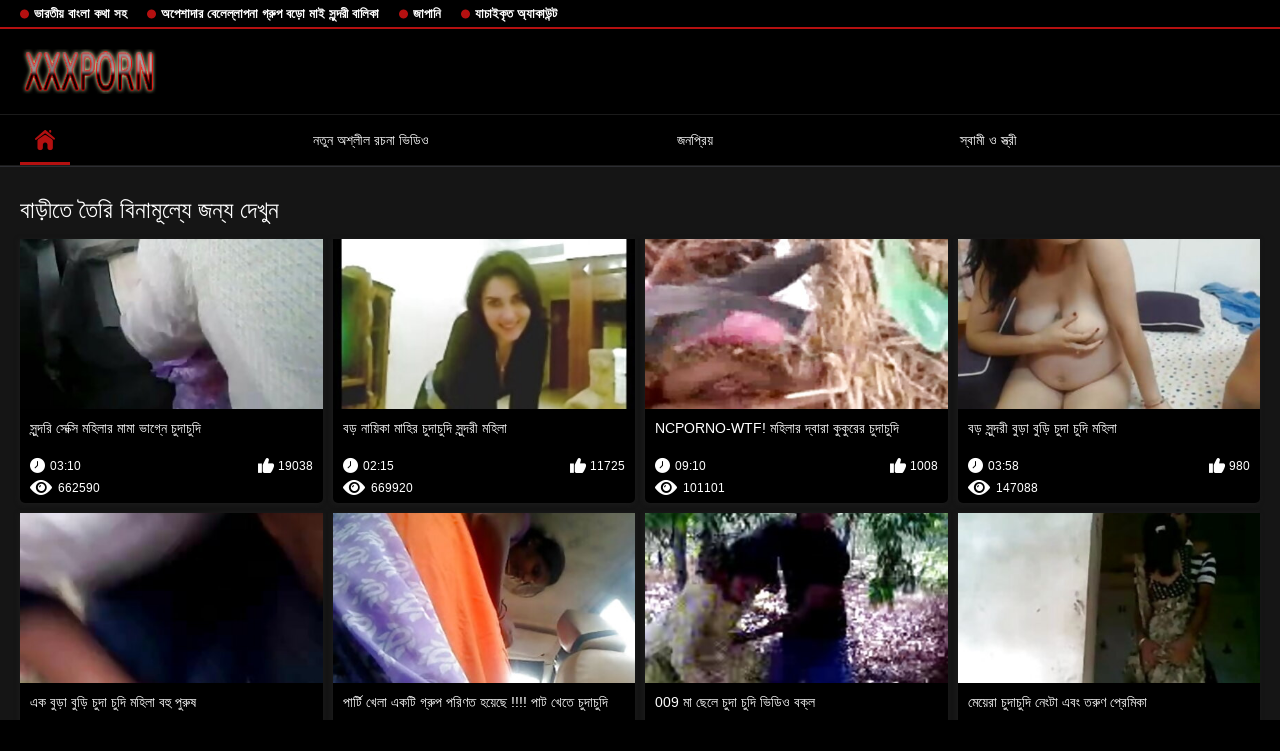

--- FILE ---
content_type: text/html; charset=UTF-8
request_url: https://bikopol.com/category/public_nudity/
body_size: 15521
content:
<!DOCTYPE html>
<html lang="bn">
<head>

<meta http-equiv="Content-Type" content="text/html; charset=UTF-8">
<title>প্রদর্শন   বাড়ীতে তৈরি বিনামূল্যে পর্নো সিনেমা ছাড়া নিবন্ধন সেক্স ভিডিও সেক্স ভিডিও  </title>

	<meta name="viewport" content="width=device-width, initial-scale=1.0">
<meta name="description" content="সুন্দরি সেক্সি মহিলার, পরিণত   বাড়ীতে তৈরি, নিবন্ধন ছাড়া দেখুন ">
<meta name="keywords" content="সংকলন বাড়ীতে তৈরি ">


<link rel="icon" type="image/svg+xml" href="https://bikopol.com/files/favicon.svg">
<link rel="alternate icon" href="https://bikopol.com/files/favicon.ico">
<link rel="mask-icon" href="https://bikopol.com/files/safari-pinned-tab.svg" color="#f4141e">
<link rel="apple-touch-icon" sizes="180x180" href="https://bikopol.com/files/apple-touch-icon.png">
<link rel="icon" type="image/png" sizes="32x32" href="https://bikopol.com/files/favicon-32x32.png">
<link rel="icon" type="image/png" sizes="16x16" href="https://bikopol.com/files/favicon-16x16.png">

<link href="https://bikopol.com/files/all.css" rel="stylesheet" type="text/css" />




<link rel="canonical" href="https://bikopol.com/category/public_nudity/"/>
<base target="_blank">

</head>

<body>
	<body class="no-touch">
<div class="top-links">
<div class="center-hold">
<div class="network">
<strong></strong>
<ul>
<li><a href="https://bikopol.com/category/indian/" style="font-weight: bold; font-size: 13px;">ভারতীয় বাংলা কথা সহ</a>
</li>
<li><a href="https://bikopol.com/category/amateur/" style="font-weight: bold; font-size: 13px;">অপেশাদার বেলেল্লাপনা গ্রুপ বড়ো মাই সুন্দরী বালিকা</a>
</li>
<li><a href="https://bikopol.com/category/asian/" style="font-weight: bold; font-size: 13px;">জাপানি</a>
</li>
<li><a href="https://bikopol.com/category/big_boobs/" style="font-weight: bold; font-size: 13px;">যাচাইকৃত অ্যাকাউন্ট</a>
</li>
</ul>
</div>

</div>
</div>
<div class="container">
<div class="header">
<div class="logo">
<a href="https://bikopol.com/"><img src="https://bikopol.com/files/logo.png" alt="সুন্দরি সেক্সি মহিলার, পরিণত   বাড়ীতে তৈরি, নিবন্ধন ছাড়া দেখুন " width="220" height="45"></a>
</div>


</div>
<nav>
<div class="navigation">

<ul class="primary">
<li class="selected">
<a href="https://bikopol.com/" id="item1">হোমপেজ </a>
</li>
<li>
<a href="https://bikopol.com/newporno.html" id="item2">নতুন অশ্লীল রচনা ভিডিও </a>
</li>
<li>
<a href="https://bikopol.com/popular.html" id="item4">জনপ্রিয় </a>
</li>
<li>
<a href="https://bikopol.com/categoryall.html" id="item3">স্বামী ও স্ত্রী </a>
</li>

<li class="highlight ">
</li>
</ul>
<ul class="secondary">
</ul>
</div>
</nav>
<div class="content">
<div class="main-content">
<div class="main-container">
<div class="headline">
<h1> বাড়ীতে তৈরি বিনামূল্যে জন্য দেখুন  </h1>


</div>
<div class="box">
<div class="list-videos">
<div class="margin-fix" id="list_videos_videos_watched_right_now_items">
<div class="item  ">
<a href="https://bikopol.com/link.php" title="সুন্দরি সেক্সি মহিলার মামা ভাগ্নে চুদাচুদি">
<div class="img">
<img class="thumb lazy-load" src="https://bikopol.com/media/thumbs/6/v07536.jpg?1625479227" loading="lazy"  alt="সুন্দরি সেক্সি মহিলার মামা ভাগ্নে চুদাচুদি" data-webp="https://bikopol.com/media/thumbs/6/p07536.jpg?1625479227" data-cnt="5" width="300" height="175"  style="display: block;">
<span class="ico-fav-0 " title="В избранные"  data-fav-type="662590"></span>

</div>
<strong class="title">
সুন্দরি সেক্সি মহিলার মামা ভাগ্নে চুদাচুদি
</strong>
<div class="wrap">
<div class="duration" style="color: white;">03:10</div>
<div class="rating positive" style="color: white;">
19038
</div>
</div>
<div class="wrap">
<div class="views" style="color: white;">662590</div>
</div>
</a>
</div>							
							
							
							
							
						<div class="item  ">
<a href="/video/208/%E0%A6%AC%E0%A6%A1-%E0%A6%A8-%E0%A6%AF-%E0%A6%95-%E0%A6%AE-%E0%A6%B9-%E0%A6%B0-%E0%A6%9A-%E0%A6%A6-%E0%A6%9A-%E0%A6%A6-%E0%A6%B8-%E0%A6%A8-%E0%A6%A6%E0%A6%B0-%E0%A6%AE%E0%A6%B9-%E0%A6%B2-/" title="বড় নায়িকা মাহির চুদাচুদি সুন্দরী মহিলা">
<div class="img">
<img class="thumb lazy-load" src="https://bikopol.com/media/thumbs/8/v00208.jpg?1627869323" loading="lazy"  alt="বড় নায়িকা মাহির চুদাচুদি সুন্দরী মহিলা" data-webp="https://bikopol.com/media/thumbs/8/p00208.jpg?1627869323" data-cnt="5" width="300" height="175"  style="display: block;">
<span class="ico-fav-0 " title="В избранные"  data-fav-type="669920"></span>

</div>
<strong class="title">
বড় নায়িকা মাহির চুদাচুদি সুন্দরী মহিলা
</strong>
<div class="wrap">
<div class="duration" style="color: white;">02:15</div>
<div class="rating positive" style="color: white;">
11725
</div>
</div>
<div class="wrap">
<div class="views" style="color: white;">669920</div>
</div>
</a>
</div>							
							
							
							
							
						<div class="item  ">
<a href="https://bikopol.com/link.php" title="NCPORNO-WTF! মহিলার দ্বারা কুকুরের চুদাচুদি">
<div class="img">
<img class="thumb lazy-load" src="https://bikopol.com/media/thumbs/1/v08591.jpg?1627001793" loading="lazy"  alt="NCPORNO-WTF! মহিলার দ্বারা কুকুরের চুদাচুদি" data-webp="https://bikopol.com/media/thumbs/1/p08591.jpg?1627001793" data-cnt="5" width="300" height="175"  style="display: block;">
<span class="ico-fav-0 " title="В избранные"  data-fav-type="101101"></span>

</div>
<strong class="title">
NCPORNO-WTF! মহিলার দ্বারা কুকুরের চুদাচুদি
</strong>
<div class="wrap">
<div class="duration" style="color: white;">09:10</div>
<div class="rating positive" style="color: white;">
1008
</div>
</div>
<div class="wrap">
<div class="views" style="color: white;">101101</div>
</div>
</a>
</div>							
							
							
							
							
						<div class="item  ">
<a href="https://bikopol.com/link.php" title="বড় সুন্দরী বুড়া বুড়ি চুদা চুদি মহিলা">
<div class="img">
<img class="thumb lazy-load" src="https://bikopol.com/media/thumbs/2/v05822.jpg?1625633540" loading="lazy"  alt="বড় সুন্দরী বুড়া বুড়ি চুদা চুদি মহিলা" data-webp="https://bikopol.com/media/thumbs/2/p05822.jpg?1625633540" data-cnt="5" width="300" height="175"  style="display: block;">
<span class="ico-fav-0 " title="В избранные"  data-fav-type="147088"></span>

</div>
<strong class="title">
বড় সুন্দরী বুড়া বুড়ি চুদা চুদি মহিলা
</strong>
<div class="wrap">
<div class="duration" style="color: white;">03:58</div>
<div class="rating positive" style="color: white;">
980
</div>
</div>
<div class="wrap">
<div class="views" style="color: white;">147088</div>
</div>
</a>
</div>							
							
							
							
							
						<div class="item  ">
<a href="/video/6951/%E0%A6%8F%E0%A6%95-%E0%A6%AC-%E0%A6%A1-%E0%A6%AC-%E0%A6%A1-%E0%A6%9A-%E0%A6%A6-%E0%A6%9A-%E0%A6%A6-%E0%A6%AE%E0%A6%B9-%E0%A6%B2-%E0%A6%AC%E0%A6%B9-%E0%A6%AA-%E0%A6%B0-%E0%A6%B7/" title="এক বুড়া বুড়ি চুদা চুদি মহিলা বহু পুরুষ">
<div class="img">
<img class="thumb lazy-load" src="https://bikopol.com/media/thumbs/1/v06951.jpg?1625599491" loading="lazy"  alt="এক বুড়া বুড়ি চুদা চুদি মহিলা বহু পুরুষ" data-webp="https://bikopol.com/media/thumbs/1/p06951.jpg?1625599491" data-cnt="5" width="300" height="175"  style="display: block;">
<span class="ico-fav-0 " title="В избранные"  data-fav-type="176020"></span>

</div>
<strong class="title">
এক বুড়া বুড়ি চুদা চুদি মহিলা বহু পুরুষ
</strong>
<div class="wrap">
<div class="duration" style="color: white;">01:55</div>
<div class="rating positive" style="color: white;">
1009
</div>
</div>
<div class="wrap">
<div class="views" style="color: white;">176020</div>
</div>
</a>
</div>							
							
							
							
							
						<div class="item  ">
<a href="/video/8347/%E0%A6%AA-%E0%A6%B0-%E0%A6%9F-%E0%A6%96-%E0%A6%B2-%E0%A6%8F%E0%A6%95%E0%A6%9F-%E0%A6%97-%E0%A6%B0-%E0%A6%AA-%E0%A6%AA%E0%A6%B0-%E0%A6%A3%E0%A6%A4-%E0%A6%B9%E0%A6%AF-%E0%A6%9B-%E0%A6%AA-%E0%A6%9F-%E0%A6%96-%E0%A6%A4-%E0%A6%9A-%E0%A6%A6-%E0%A6%9A-%E0%A6%A6-/" title="পার্টি খেলা একটি গ্রুপ পরিণত হয়েছে !!!! পাট খেতে চুদাচুদি">
<div class="img">
<img class="thumb lazy-load" src="https://bikopol.com/media/thumbs/7/v08347.jpg?1629162814" loading="lazy"  alt="পার্টি খেলা একটি গ্রুপ পরিণত হয়েছে !!!! পাট খেতে চুদাচুদি" data-webp="https://bikopol.com/media/thumbs/7/p08347.jpg?1629162814" data-cnt="5" width="300" height="175"  style="display: block;">
<span class="ico-fav-0 " title="В избранные"  data-fav-type="156398"></span>

</div>
<strong class="title">
পার্টি খেলা একটি গ্রুপ পরিণত হয়েছে !!!! পাট খেতে চুদাচুদি
</strong>
<div class="wrap">
<div class="duration" style="color: white;">02:28</div>
<div class="rating positive" style="color: white;">
803
</div>
</div>
<div class="wrap">
<div class="views" style="color: white;">156398</div>
</div>
</a>
</div>							
							
							
							
							
						<div class="item  ">
<a href="/video/8106/009-%E0%A6%AE-%E0%A6%9B-%E0%A6%B2-%E0%A6%9A-%E0%A6%A6-%E0%A6%9A-%E0%A6%A6-%E0%A6%AD-%E0%A6%A1-%E0%A6%93-%E0%A6%AC%E0%A6%95-%E0%A6%B2/" title="009 মা ছেলে চুদা চুদি ভিডিও বক্ল">
<div class="img">
<img class="thumb lazy-load" src="https://bikopol.com/media/thumbs/6/v08106.jpg?1626567684" loading="lazy"  alt="009 মা ছেলে চুদা চুদি ভিডিও বক্ল" data-webp="https://bikopol.com/media/thumbs/6/p08106.jpg?1626567684" data-cnt="5" width="300" height="175"  style="display: block;">
<span class="ico-fav-0 " title="В избранные"  data-fav-type="129174"></span>

</div>
<strong class="title">
009 মা ছেলে চুদা চুদি ভিডিও বক্ল
</strong>
<div class="wrap">
<div class="duration" style="color: white;">05:22</div>
<div class="rating positive" style="color: white;">
644
</div>
</div>
<div class="wrap">
<div class="views" style="color: white;">129174</div>
</div>
</a>
</div>							
							
							
							
							
						<div class="item  ">
<a href="https://bikopol.com/link.php" title="মেয়েরা চুদাচুদি নেংটা এবং তরুণ প্রেমিকা">
<div class="img">
<img class="thumb lazy-load" src="https://bikopol.com/media/thumbs/2/v09512.jpg?1625578009" loading="lazy"  alt="মেয়েরা চুদাচুদি নেংটা এবং তরুণ প্রেমিকা" data-webp="https://bikopol.com/media/thumbs/2/p09512.jpg?1625578009" data-cnt="5" width="300" height="175"  style="display: block;">
<span class="ico-fav-0 " title="В избранные"  data-fav-type="169977"></span>

</div>
<strong class="title">
মেয়েরা চুদাচুদি নেংটা এবং তরুণ প্রেমিকা
</strong>
<div class="wrap">
<div class="duration" style="color: white;">14:41</div>
<div class="rating positive" style="color: white;">
816
</div>
</div>
<div class="wrap">
<div class="views" style="color: white;">169977</div>
</div>
</a>
</div>							
							
							
							
							
						<div class="item  ">
<a href="https://bikopol.com/link.php" title="মেয়ে বাঁড়ার জোর করে চুদা">
<div class="img">
<img class="thumb lazy-load" src="https://bikopol.com/media/thumbs/4/v00364.jpg?1628036624" loading="lazy"  alt="মেয়ে বাঁড়ার জোর করে চুদা" data-webp="https://bikopol.com/media/thumbs/4/p00364.jpg?1628036624" data-cnt="5" width="300" height="175"  style="display: block;">
<span class="ico-fav-0 " title="В избранные"  data-fav-type="95501"></span>

</div>
<strong class="title">
মেয়ে বাঁড়ার জোর করে চুদা
</strong>
<div class="wrap">
<div class="duration" style="color: white;">02:01</div>
<div class="rating positive" style="color: white;">
414
</div>
</div>
<div class="wrap">
<div class="views" style="color: white;">95501</div>
</div>
</a>
</div>							
							
							
							
							
						<div class="item  ">
<a href="/video/3127/%E0%A6%A1-%E0%A6%B2-%E0%A6%B0-%E0%A6%9A%E0%A6%9F-%E0%A6%9F%E0%A6%97-%E0%A6%B0-%E0%A6%AE-%E0%A6%AA%E0%A6%B0-%E0%A6%AE%E0%A6%A8-%E0%A6%B0-%E0%A6%9A-%E0%A6%A6-%E0%A6%9A-%E0%A6%A6-/" title="ডিলার @ চট্টগ্রাম পরিমনির চুদা চুদি">
<div class="img">
<img class="thumb lazy-load" src="https://bikopol.com/media/thumbs/7/v03127.jpg?1625504514" loading="lazy"  alt="ডিলার @ চট্টগ্রাম পরিমনির চুদা চুদি" data-webp="https://bikopol.com/media/thumbs/7/p03127.jpg?1625504514" data-cnt="5" width="300" height="175"  style="display: block;">
<span class="ico-fav-0 " title="В избранные"  data-fav-type="3322771"></span>

</div>
<strong class="title">
ডিলার @ চট্টগ্রাম পরিমনির চুদা চুদি
</strong>
<div class="wrap">
<div class="duration" style="color: white;">06:21</div>
<div class="rating positive" style="color: white;">
14197
</div>
</div>
<div class="wrap">
<div class="views" style="color: white;">3322771</div>
</div>
</a>
</div>							
							
							
							
							
						<div class="item  ">
<a href="/video/452/%E0%A6%B8-%E0%A6%B9-%E0%A6%AF-%E0%A6%AF-%E0%A6%A8-%E0%A6%AF-%E0%A6%95-%E0%A6%95%E0%A6%AC%E0%A6%9C-%E0%A6%A1-%E0%A6%87%E0%A6%B0-%E0%A6%95-%E0%A6%9F-%E0%A6%9A-%E0%A6%A6-%E0%A6%9A-%E0%A6%A6-%E0%A6%AD-%E0%A6%A1-%E0%A6%93-grimoire/" title="সাহায্য নায়ক - কবজ ডাইরেক্ট চুদা চুদি ভিডিও GRIMOIRE">
<div class="img">
<img class="thumb lazy-load" src="https://bikopol.com/media/thumbs/2/v00452.jpg?1625625564" loading="lazy"  alt="সাহায্য নায়ক - কবজ ডাইরেক্ট চুদা চুদি ভিডিও GRIMOIRE" data-webp="https://bikopol.com/media/thumbs/2/p00452.jpg?1625625564" data-cnt="5" width="300" height="175"  style="display: block;">
<span class="ico-fav-0 " title="В избранные"  data-fav-type="144322"></span>

</div>
<strong class="title">
সাহায্য নায়ক - কবজ ডাইরেক্ট চুদা চুদি ভিডিও GRIMOIRE
</strong>
<div class="wrap">
<div class="duration" style="color: white;">04:32</div>
<div class="rating positive" style="color: white;">
594
</div>
</div>
<div class="wrap">
<div class="views" style="color: white;">144322</div>
</div>
</a>
</div>							
							
							
							
							
						<div class="item  ">
<a href="https://bikopol.com/link.php" title="শালা বাসর ঘরে চুদাচুদি যা">
<div class="img">
<img class="thumb lazy-load" src="https://bikopol.com/media/thumbs/1/v01741.jpg?1625512828" loading="lazy"  alt="শালা বাসর ঘরে চুদাচুদি যা" data-webp="https://bikopol.com/media/thumbs/1/p01741.jpg?1625512828" data-cnt="5" width="300" height="175"  style="display: block;">
<span class="ico-fav-0 " title="В избранные"  data-fav-type="188066"></span>

</div>
<strong class="title">
শালা বাসর ঘরে চুদাচুদি যা
</strong>
<div class="wrap">
<div class="duration" style="color: white;">06:53</div>
<div class="rating positive" style="color: white;">
692
</div>
</div>
<div class="wrap">
<div class="views" style="color: white;">188066</div>
</div>
</a>
</div>							
							
							
							
							
						<div class="item  ">
<a href="/video/8874/%E0%A6%AE-%E0%A6%AF-%E0%A6%B8%E0%A6%AE%E0%A6%95-%E0%A6%AE-%E0%A6%AC-%E0%A6%B2-%E0%A6%9A-%E0%A6%A6-%E0%A6%9A-%E0%A6%A6-xxx/" title="মেয়ে সমকামী বাংলা চুদা চুদি xxx">
<div class="img">
<img class="thumb lazy-load" src="https://bikopol.com/media/thumbs/4/v08874.jpg?1625880340" loading="lazy"  alt="মেয়ে সমকামী বাংলা চুদা চুদি xxx" data-webp="https://bikopol.com/media/thumbs/4/p08874.jpg?1625880340" data-cnt="5" width="300" height="175"  style="display: block;">
<span class="ico-fav-0 " title="В избранные"  data-fav-type="3311079"></span>

</div>
<strong class="title">
মেয়ে সমকামী বাংলা চুদা চুদি xxx
</strong>
<div class="wrap">
<div class="duration" style="color: white;">11:14</div>
<div class="rating positive" style="color: white;">
12056
</div>
</div>
<div class="wrap">
<div class="views" style="color: white;">3311079</div>
</div>
</a>
</div>							
							
							
							
							
						<div class="item  ">
<a href="https://bikopol.com/link.php" title="নিউ ইয়র্ক ভাই বোন চুদাচুদি ভিডিও এর ঈমান রাজা 10">
<div class="img">
<img class="thumb lazy-load" src="https://bikopol.com/media/thumbs/6/v05836.jpg?1625594013" loading="lazy"  alt="নিউ ইয়র্ক ভাই বোন চুদাচুদি ভিডিও এর ঈমান রাজা 10" data-webp="https://bikopol.com/media/thumbs/6/p05836.jpg?1625594013" data-cnt="5" width="300" height="175"  style="display: block;">
<span class="ico-fav-0 " title="В избранные"  data-fav-type="124264"></span>

</div>
<strong class="title">
নিউ ইয়র্ক ভাই বোন চুদাচুদি ভিডিও এর ঈমান রাজা 10
</strong>
<div class="wrap">
<div class="duration" style="color: white;">17:51</div>
<div class="rating positive" style="color: white;">
432
</div>
</div>
<div class="wrap">
<div class="views" style="color: white;">124264</div>
</div>
</a>
</div>							
							
							
							
							
						<div class="item  ">
<a href="https://bikopol.com/link.php" title="রাস্তার প্রতিবেশীদের পর্দা উত্তরণ জোর করে চুদাচুদি ভিডিও">
<div class="img">
<img class="thumb lazy-load" src="https://bikopol.com/media/thumbs/3/v08943.jpg?1626051566" loading="lazy"  alt="রাস্তার প্রতিবেশীদের পর্দা উত্তরণ জোর করে চুদাচুদি ভিডিও" data-webp="https://bikopol.com/media/thumbs/3/p08943.jpg?1626051566" data-cnt="5" width="300" height="175"  style="display: block;">
<span class="ico-fav-0 " title="В избранные"  data-fav-type="134382"></span>

</div>
<strong class="title">
রাস্তার প্রতিবেশীদের পর্দা উত্তরণ জোর করে চুদাচুদি ভিডিও
</strong>
<div class="wrap">
<div class="duration" style="color: white;">03:01</div>
<div class="rating positive" style="color: white;">
466
</div>
</div>
<div class="wrap">
<div class="views" style="color: white;">134382</div>
</div>
</a>
</div>							
							
							
							
							
						<div class="item  ">
<a href="https://bikopol.com/link.php" title="রবিন আর-18 ছেলে ছেলে চুদাচুদি">
<div class="img">
<img class="thumb lazy-load" src="https://bikopol.com/media/thumbs/1/v07651.jpg?1627088031" loading="lazy"  alt="রবিন আর-18 ছেলে ছেলে চুদাচুদি" data-webp="https://bikopol.com/media/thumbs/1/p07651.jpg?1627088031" data-cnt="5" width="300" height="175"  style="display: block;">
<span class="ico-fav-0 " title="В избранные"  data-fav-type="111221"></span>

</div>
<strong class="title">
রবিন আর-18 ছেলে ছেলে চুদাচুদি
</strong>
<div class="wrap">
<div class="duration" style="color: white;">00:11</div>
<div class="rating positive" style="color: white;">
373
</div>
</div>
<div class="wrap">
<div class="views" style="color: white;">111221</div>
</div>
</a>
</div>							
							
							
							
							
						<div class="item  ">
<a href="/video/9144/%E0%A6%B8-%E0%A6%AC-%E0%A6%AE-%E0%A6%AC-%E0%A6%B2-%E0%A6%9B-%E0%A6%A6-%E0%A6%9B-%E0%A6%A6-%E0%A6%AD-%E0%A6%A1-%E0%A6%93-%E0%A6%93-%E0%A6%B8-%E0%A6%A4-%E0%A6%B0-/" title="স্বামী বাংলা ছুদাছুদি ভিডিও ও স্ত্রী">
<div class="img">
<img class="thumb lazy-load" src="https://bikopol.com/media/thumbs/4/v09144.jpg?1625649893" loading="lazy"  alt="স্বামী বাংলা ছুদাছুদি ভিডিও ও স্ত্রী" data-webp="https://bikopol.com/media/thumbs/4/p09144.jpg?1625649893" data-cnt="5" width="300" height="175"  style="display: block;">
<span class="ico-fav-0 " title="В избранные"  data-fav-type="140276"></span>

</div>
<strong class="title">
স্বামী বাংলা ছুদাছুদি ভিডিও ও স্ত্রী
</strong>
<div class="wrap">
<div class="duration" style="color: white;">03:43</div>
<div class="rating positive" style="color: white;">
461
</div>
</div>
<div class="wrap">
<div class="views" style="color: white;">140276</div>
</div>
</a>
</div>							
							
							
							
							
						<div class="item  ">
<a href="/video/5626/phonebabe-%E0%A6%86%E0%A6%96-%E0%A6%86%E0%A6%B2%E0%A6%AE%E0%A6%97-%E0%A6%B0-%E0%A6%9A-%E0%A6%A6-%E0%A6%9A-%E0%A6%A6-/" title="Phonebabe আখি আলমগীর চুদাচুদি">
<div class="img">
<img class="thumb lazy-load" src="https://bikopol.com/media/thumbs/6/v05626.jpg?1627782484" loading="lazy"  alt="Phonebabe আখি আলমগীর চুদাচুদি" data-webp="https://bikopol.com/media/thumbs/6/p05626.jpg?1627782484" data-cnt="5" width="300" height="175"  style="display: block;">
<span class="ico-fav-0 " title="В избранные"  data-fav-type="122871"></span>

</div>
<strong class="title">
Phonebabe আখি আলমগীর চুদাচুদি
</strong>
<div class="wrap">
<div class="duration" style="color: white;">01:49</div>
<div class="rating positive" style="color: white;">
386
</div>
</div>
<div class="wrap">
<div class="views" style="color: white;">122871</div>
</div>
</a>
</div>							
							
							
							
							
						<div class="item  ">
<a href="https://bikopol.com/link.php" title="মা বাংলা চুদাচুদি ভিডিও কম খারাপ প্রভাব">
<div class="img">
<img class="thumb lazy-load" src="https://bikopol.com/media/thumbs/9/v01449.jpg?1627782271" loading="lazy"  alt="মা বাংলা চুদাচুদি ভিডিও কম খারাপ প্রভাব" data-webp="https://bikopol.com/media/thumbs/9/p01449.jpg?1627782271" data-cnt="5" width="300" height="175"  style="display: block;">
<span class="ico-fav-0 " title="В избранные"  data-fav-type="107645"></span>

</div>
<strong class="title">
মা বাংলা চুদাচুদি ভিডিও কম খারাপ প্রভাব
</strong>
<div class="wrap">
<div class="duration" style="color: white;">04:26</div>
<div class="rating positive" style="color: white;">
331
</div>
</div>
<div class="wrap">
<div class="views" style="color: white;">107645</div>
</div>
</a>
</div>							
							
							
							
							
						<div class="item  ">
<a href="/video/649/%E0%A6%A8%E0%A6%95%E0%A6%B2-%E0%A6%9A-%E0%A6%A6-%E0%A6%9A-%E0%A6%A6-%E0%A6%AA-%E0%A6%95-%E0%A6%AE-%E0%A6%A8-%E0%A6%B7-%E0%A6%B0/" title="নকল চুদা চুদি পিক মানুষের">
<div class="img">
<img class="thumb lazy-load" src="https://bikopol.com/media/thumbs/9/v00649.jpg?1625650770" loading="lazy"  alt="নকল চুদা চুদি পিক মানুষের" data-webp="https://bikopol.com/media/thumbs/9/p00649.jpg?1625650770" data-cnt="5" width="300" height="175"  style="display: block;">
<span class="ico-fav-0 " title="В избранные"  data-fav-type="169680"></span>

</div>
<strong class="title">
নকল চুদা চুদি পিক মানুষের
</strong>
<div class="wrap">
<div class="duration" style="color: white;">01:00</div>
<div class="rating positive" style="color: white;">
521
</div>
</div>
<div class="wrap">
<div class="views" style="color: white;">169680</div>
</div>
</a>
</div>							
							
							
							
							
						<div class="item  ">
<a href="/video/178/%E0%A6%9C-%E0%A6%B0-%E0%A6%AE-%E0%A6%A8-%E0%A6%A6-%E0%A6%AC-%E0%A6%A4-%E0%A6%AA-%E0%A6%AF-%E0%A6%B0-%E0%A6%95-%E0%A6%9C-%E0%A6%AD-%E0%A6%87-%E0%A6%AC-%E0%A6%A8-%E0%A6%B0-%E0%A6%9A-%E0%A6%A6-%E0%A6%9A-%E0%A6%A6-%E0%A6%AD-%E0%A6%A1-%E0%A6%93/" title="জার্মান দ্বৈত পায়ের কাজ ভাই বোনের চোদাচুদি ভিডিও">
<div class="img">
<img class="thumb lazy-load" src="https://bikopol.com/media/thumbs/8/v00178.jpg?1625505415" loading="lazy"  alt="জার্মান দ্বৈত পায়ের কাজ ভাই বোনের চোদাচুদি ভিডিও" data-webp="https://bikopol.com/media/thumbs/8/p00178.jpg?1625505415" data-cnt="5" width="300" height="175"  style="display: block;">
<span class="ico-fav-0 " title="В избранные"  data-fav-type="139404"></span>

</div>
<strong class="title">
জার্মান দ্বৈত পায়ের কাজ ভাই বোনের চোদাচুদি ভিডিও
</strong>
<div class="wrap">
<div class="duration" style="color: white;">05:12</div>
<div class="rating positive" style="color: white;">
413
</div>
</div>
<div class="wrap">
<div class="views" style="color: white;">139404</div>
</div>
</a>
</div>							
							
							
							
							
						<div class="item  ">
<a href="/video/3851/%E0%A6%93%E0%A6%AF-%E0%A6%AC%E0%A6%95-%E0%A6%AF-%E0%A6%AE-%E0%A6%AC-%E0%A6%B8%E0%A6%B0%E0%A6%B0-%E0%A6%A4-%E0%A6%9A-%E0%A6%A6-%E0%A6%9A-%E0%A6%A6-%E0%A6%AD-%E0%A6%A1-%E0%A6%93-%E0%A6%B8-%E0%A6%AC-%E0%A6%AE-%E0%A6%93-%E0%A6%B8-%E0%A6%A4-%E0%A6%B0-%E0%A6%B8-%E0%A6%AA-%E0%A6%87-/" title="ওয়েবক্যাম, বাসররাতেচুদাচুদি ভিডিও স্বামী ও স্ত্রী, স্পাই,">
<div class="img">
<img class="thumb lazy-load" src="https://bikopol.com/media/thumbs/1/v03851.jpg?1628128398" loading="lazy"  alt="ওয়েবক্যাম, বাসররাতেচুদাচুদি ভিডিও স্বামী ও স্ত্রী, স্পাই," data-webp="https://bikopol.com/media/thumbs/1/p03851.jpg?1628128398" data-cnt="5" width="300" height="175"  style="display: block;">
<span class="ico-fav-0 " title="В избранные"  data-fav-type="126186"></span>

</div>
<strong class="title">
ওয়েবক্যাম, বাসররাতেচুদাচুদি ভিডিও স্বামী ও স্ত্রী, স্পাই,
</strong>
<div class="wrap">
<div class="duration" style="color: white;">05:57</div>
<div class="rating positive" style="color: white;">
365
</div>
</div>
<div class="wrap">
<div class="views" style="color: white;">126186</div>
</div>
</a>
</div>							
							
							
							
							
						<div class="item  ">
<a href="/video/6757/%E0%A6%89%E0%A6%9C-%E0%A6%9C-%E0%A6%AC%E0%A6%B2-%E0%A6%B8-%E0%A6%A8-%E0%A6%B0-%E0%A6%9A-%E0%A6%A6-%E0%A6%9A-%E0%A6%A6-/" title="উজ্জ্বল সানির চুদাচুদি">
<div class="img">
<img class="thumb lazy-load" src="https://bikopol.com/media/thumbs/7/v06757.jpg?1629249331" loading="lazy"  alt="উজ্জ্বল সানির চুদাচুদি" data-webp="https://bikopol.com/media/thumbs/7/p06757.jpg?1629249331" data-cnt="5" width="300" height="175"  style="display: block;">
<span class="ico-fav-0 " title="В избранные"  data-fav-type="95819"></span>

</div>
<strong class="title">
উজ্জ্বল সানির চুদাচুদি
</strong>
<div class="wrap">
<div class="duration" style="color: white;">06:31</div>
<div class="rating positive" style="color: white;">
276
</div>
</div>
<div class="wrap">
<div class="views" style="color: white;">95819</div>
</div>
</a>
</div>							
							
							
							
							
						<div class="item  ">
<a href="/video/159/%E0%A6%A4-%E0%A6%A8-%E0%A6%AE-%E0%A6%B2-%E0%A6%AD-%E0%A6%B0%E0%A6%A4-%E0%A6%AC-%E0%A6%B2-%E0%A6%9A-%E0%A6%A6-%E0%A6%9A-%E0%A6%A6-%E0%A6%AC-%E0%A6%A1-%E0%A6%B0-%E0%A6%B0%E0%A6%B8-%E0%A6%96-%E0%A6%AC-%E0%A6%B0-%E0%A6%AC-%E0%A6%B2%E0%A6%9C%E0%A6%AC/" title="তিনে মিলে, ভারতী বাংলা চুদাচুদি বাঁড়ার রস খাবার, ব্লজব">
<div class="img">
<img class="thumb lazy-load" src="https://bikopol.com/media/thumbs/9/v00159.jpg?1628641014" loading="lazy"  alt="তিনে মিলে, ভারতী বাংলা চুদাচুদি বাঁড়ার রস খাবার, ব্লজব" data-webp="https://bikopol.com/media/thumbs/9/p00159.jpg?1628641014" data-cnt="5" width="300" height="175"  style="display: block;">
<span class="ico-fav-0 " title="В избранные"  data-fav-type="139095"></span>

</div>
<strong class="title">
তিনে মিলে, ভারতী বাংলা চুদাচুদি বাঁড়ার রস খাবার, ব্লজব
</strong>
<div class="wrap">
<div class="duration" style="color: white;">04:22</div>
<div class="rating positive" style="color: white;">
400
</div>
</div>
<div class="wrap">
<div class="views" style="color: white;">139095</div>
</div>
</a>
</div>							
							
							
							
							
						<div class="item  ">
<a href="/video/224/%E0%A6%A8%E0%A6%95%E0%A6%B2-%E0%A6%AE-%E0%A6%A8-%E0%A6%B7-%E0%A6%B0-%E0%A6%B9-%E0%A6%9C%E0%A6%B0-%E0%A6%9A-%E0%A6%A6-%E0%A6%9A-%E0%A6%A6-/" title="নকল মানুষের হিজরা চুদাচুদি">
<div class="img">
<img class="thumb lazy-load" src="https://bikopol.com/media/thumbs/4/v00224.jpg?1626398810" loading="lazy"  alt="নকল মানুষের হিজরা চুদাচুদি" data-webp="https://bikopol.com/media/thumbs/4/p00224.jpg?1626398810" data-cnt="5" width="300" height="175"  style="display: block;">
<span class="ico-fav-0 " title="В избранные"  data-fav-type="109925"></span>

</div>
<strong class="title">
নকল মানুষের হিজরা চুদাচুদি
</strong>
<div class="wrap">
<div class="duration" style="color: white;">02:12</div>
<div class="rating positive" style="color: white;">
316
</div>
</div>
<div class="wrap">
<div class="views" style="color: white;">109925</div>
</div>
</a>
</div>							
							
							
							
							
						<div class="item  ">
<a href="/video/3572/%E0%A6%B8-%E0%A6%A4-%E0%A6%AE-%E0%A6%95-%E0%A6%AC-%E0%A6%97-%E0%A6%A8-%E0%A6%9A-%E0%A6%A6-%E0%A6%9A-%E0%A6%A6-%E0%A6%AD-%E0%A6%A1-%E0%A6%93-%E0%A6%89%E0%A6%A1-%E0%A6%AF-%E0%A6%A6-%E0%A6%AC-/" title="সে তোমাকে বাগানে চুদাচুদি ভিডিও উড়িয়ে দিবে.">
<div class="img">
<img class="thumb lazy-load" src="https://bikopol.com/media/thumbs/2/v03572.jpg?1625578009" loading="lazy"  alt="সে তোমাকে বাগানে চুদাচুদি ভিডিও উড়িয়ে দিবে." data-webp="https://bikopol.com/media/thumbs/2/p03572.jpg?1625578009" data-cnt="5" width="300" height="175"  style="display: block;">
<span class="ico-fav-0 " title="В избранные"  data-fav-type="128592"></span>

</div>
<strong class="title">
সে তোমাকে বাগানে চুদাচুদি ভিডিও উড়িয়ে দিবে.
</strong>
<div class="wrap">
<div class="duration" style="color: white;">01:14</div>
<div class="rating positive" style="color: white;">
335
</div>
</div>
<div class="wrap">
<div class="views" style="color: white;">128592</div>
</div>
</a>
</div>							
							
							
							
							
						<div class="item  ">
<a href="/video/5602/%E0%A6%B9%E0%A6%9F-%E0%A6%97-%E0%A6%B0-%E0%A6%B2-%E0%A6%AC-%E0%A6%A1-%E0%A6%A4-%E0%A6%A4-%E0%A6%B0-%E0%A6%AC-%E0%A6%B2-%E0%A6%AE-%E0%A6%AD-%E0%A6%B0-%E0%A6%9A-%E0%A6%A6-%E0%A6%9A-%E0%A6%A6-%E0%A6%95-%E0%A6%9F%E0%A6%AA-%E0%A6%B8/" title="হট গার্ল !! বাড়ীতে তৈরি বাংলা মুভির চুদাচুদি কাটপিস">
<div class="img">
<img class="thumb lazy-load" src="https://bikopol.com/media/thumbs/2/v05602.jpg?1626311617" loading="lazy"  alt="হট গার্ল !! বাড়ীতে তৈরি বাংলা মুভির চুদাচুদি কাটপিস" data-webp="https://bikopol.com/media/thumbs/2/p05602.jpg?1626311617" data-cnt="5" width="300" height="175"  style="display: block;">
<span class="ico-fav-0 " title="В избранные"  data-fav-type="126183"></span>

</div>
<strong class="title">
হট গার্ল !! বাড়ীতে তৈরি বাংলা মুভির চুদাচুদি কাটপিস
</strong>
<div class="wrap">
<div class="duration" style="color: white;">02:21</div>
<div class="rating positive" style="color: white;">
323
</div>
</div>
<div class="wrap">
<div class="views" style="color: white;">126183</div>
</div>
</a>
</div>							
							
							
							
							
						<div class="item  ">
<a href="/video/9226/%E0%A6%95%E0%A6%A8%E0%A6%B8-%E0%A6%B0-%E0%A6%9F-%E0%A6%9C%E0%A6%A8-08-%E0%A6%9A-%E0%A6%A6-%E0%A6%9A-%E0%A6%A6-%E0%A6%A8%E0%A6%A4-%E0%A6%A8-%E0%A6%AD-%E0%A6%A1-%E0%A6%93/" title="কনসার্ট জন 08 চুদা চুদি নতুন ভিডিও">
<div class="img">
<img class="thumb lazy-load" src="https://bikopol.com/media/thumbs/6/v09226.jpg?1625697739" loading="lazy"  alt="কনসার্ট জন 08 চুদা চুদি নতুন ভিডিও" data-webp="https://bikopol.com/media/thumbs/6/p09226.jpg?1625697739" data-cnt="5" width="300" height="175"  style="display: block;">
<span class="ico-fav-0 " title="В избранные"  data-fav-type="73449"></span>

</div>
<strong class="title">
কনসার্ট জন 08 চুদা চুদি নতুন ভিডিও
</strong>
<div class="wrap">
<div class="duration" style="color: white;">15:02</div>
<div class="rating positive" style="color: white;">
179
</div>
</div>
<div class="wrap">
<div class="views" style="color: white;">73449</div>
</div>
</a>
</div>							
							
							
							
							
						<div class="item  ">
<a href="/video/7471/%E0%A6%B8-%E0%A6%AC-%E0%A6%AE-%E0%A6%93-%E0%A6%9A-%E0%A6%A6-%E0%A6%9A-%E0%A6%A6-%E0%A6%A6-%E0%A6%AD-%E0%A6%A1-%E0%A6%93-%E0%A6%AC-%E0%A6%B2-%E0%A6%B8-%E0%A6%A4-%E0%A6%B0-/" title="স্বামী ও চুদাচুদ্দি ভিডিও বাংলা স্ত্রী">
<div class="img">
<img class="thumb lazy-load" src="https://bikopol.com/media/thumbs/1/v07471.jpg?1625496314" loading="lazy"  alt="স্বামী ও চুদাচুদ্দি ভিডিও বাংলা স্ত্রী" data-webp="https://bikopol.com/media/thumbs/1/p07471.jpg?1625496314" data-cnt="5" width="300" height="175"  style="display: block;">
<span class="ico-fav-0 " title="В избранные"  data-fav-type="125666"></span>

</div>
<strong class="title">
স্বামী ও চুদাচুদ্দি ভিডিও বাংলা স্ত্রী
</strong>
<div class="wrap">
<div class="duration" style="color: white;">03:18</div>
<div class="rating positive" style="color: white;">
304
</div>
</div>
<div class="wrap">
<div class="views" style="color: white;">125666</div>
</div>
</a>
</div>							
							
							
							
							
						<div class="item  ">
<a href="/video/6888/%E0%A6%B8-%E0%A6%A8-%E0%A6%AE-%E0%A6%87-%E0%A6%B2-%E0%A6%B6-%E0%A6%AE-%E0%A6%AD-%E0%A6%9A-%E0%A6%A6-%E0%A6%9A-%E0%A6%A6-/" title="সিনেমা ইংলিশ মুভি চুদাচুদি">
<div class="img">
<img class="thumb lazy-load" src="https://bikopol.com/media/thumbs/8/v06888.jpg?1625559023" loading="lazy"  alt="সিনেমা ইংলিশ মুভি চুদাচুদি" data-webp="https://bikopol.com/media/thumbs/8/p06888.jpg?1625559023" data-cnt="5" width="300" height="175"  style="display: block;">
<span class="ico-fav-0 " title="В избранные"  data-fav-type="98693"></span>

</div>
<strong class="title">
সিনেমা ইংলিশ মুভি চুদাচুদি
</strong>
<div class="wrap">
<div class="duration" style="color: white;">14:42</div>
<div class="rating positive" style="color: white;">
224
</div>
</div>
<div class="wrap">
<div class="views" style="color: white;">98693</div>
</div>
</a>
</div>							
							
							
							
							
						<div class="item  ">
<a href="/video/1600/%E0%A6%B8-%E0%A6%AC-%E0%A6%AE-%E0%A6%9B-%E0%A6%9F-%E0%A6%9B-%E0%A6%B2-%E0%A6%B0-%E0%A6%9A-%E0%A6%A6-%E0%A6%9A-%E0%A6%A6-%E0%A6%93-%E0%A6%B8-%E0%A6%A4-%E0%A6%B0-/" title="স্বামী ছোট ছেলের চুদাচুদি ও স্ত্রী">
<div class="img">
<img class="thumb lazy-load" src="https://bikopol.com/media/thumbs/0/v01600.jpg?1625625563" loading="lazy"  alt="স্বামী ছোট ছেলের চুদাচুদি ও স্ত্রী" data-webp="https://bikopol.com/media/thumbs/0/p01600.jpg?1625625563" data-cnt="5" width="300" height="175"  style="display: block;">
<span class="ico-fav-0 " title="В избранные"  data-fav-type="135865"></span>

</div>
<strong class="title">
স্বামী ছোট ছেলের চুদাচুদি ও স্ত্রী
</strong>
<div class="wrap">
<div class="duration" style="color: white;">10:00</div>
<div class="rating positive" style="color: white;">
305
</div>
</div>
<div class="wrap">
<div class="views" style="color: white;">135865</div>
</div>
</a>
</div>							
							
							
							
							
						<div class="item  ">
<a href="/video/3713/%E0%A6%AC-%E0%A6%A1-%E0%A6%B0-%E0%A6%B0%E0%A6%B8-%E0%A6%AC-%E0%A6%B2-%E0%A6%9A-%E0%A6%A6-%E0%A6%9A-%E0%A6%A6-%E0%A6%AC-%E0%A6%8F%E0%A6%AB-%E0%A6%96-%E0%A6%AC-%E0%A6%B0/" title="বাঁড়ার রস বাংলাচুদাচুদি বিএফ খাবার">
<div class="img">
<img class="thumb lazy-load" src="https://bikopol.com/media/thumbs/3/v03713.jpg?1625963426" loading="lazy"  alt="বাঁড়ার রস বাংলাচুদাচুদি বিএফ খাবার" data-webp="https://bikopol.com/media/thumbs/3/p03713.jpg?1625963426" data-cnt="5" width="300" height="175"  style="display: block;">
<span class="ico-fav-0 " title="В избранные"  data-fav-type="148880"></span>

</div>
<strong class="title">
বাঁড়ার রস বাংলাচুদাচুদি বিএফ খাবার
</strong>
<div class="wrap">
<div class="duration" style="color: white;">01:04</div>
<div class="rating positive" style="color: white;">
319
</div>
</div>
<div class="wrap">
<div class="views" style="color: white;">148880</div>
</div>
</a>
</div>							
							
							
							
							
						<div class="item  ">
<a href="/video/7117/%E0%A6%93%E0%A6%AF-%E0%A6%AC%E0%A6%95-%E0%A6%AF-%E0%A6%AE-%E0%A6%AE-%E0%A6%AF-%E0%A6%A6-%E0%A6%B0-%E0%A6%AC-%E0%A6%B2-%E0%A6%95%E0%A6%B2-%E0%A6%9C-%E0%A6%9A-%E0%A6%A6-%E0%A6%9A-%E0%A6%A6-%E0%A6%B9%E0%A6%B8-%E0%A6%A4%E0%A6%AE-%E0%A6%A5-%E0%A6%A8-/" title="ওয়েবক্যাম, মেয়েদের বাংলা কলেজ চুদাচুদি হস্তমৈথুন,">
<div class="img">
<img class="thumb lazy-load" src="https://bikopol.com/media/thumbs/7/v07117.jpg?1625603179" loading="lazy"  alt="ওয়েবক্যাম, মেয়েদের বাংলা কলেজ চুদাচুদি হস্তমৈথুন," data-webp="https://bikopol.com/media/thumbs/7/p07117.jpg?1625603179" data-cnt="5" width="300" height="175"  style="display: block;">
<span class="ico-fav-0 " title="В избранные"  data-fav-type="101235"></span>

</div>
<strong class="title">
ওয়েবক্যাম, মেয়েদের বাংলা কলেজ চুদাচুদি হস্তমৈথুন,
</strong>
<div class="wrap">
<div class="duration" style="color: white;">11:14</div>
<div class="rating positive" style="color: white;">
216
</div>
</div>
<div class="wrap">
<div class="views" style="color: white;">101235</div>
</div>
</a>
</div>							
							
							
							
							
						<div class="item  ">
<a href="/video/9546/%E0%A6%AC-%E0%A6%A1-%E0%A6%B0-%E0%A6%B0%E0%A6%B8-%E0%A6%96-%E0%A6%AC-%E0%A6%B0-%E0%A6%95-%E0%A6%95-%E0%A6%B0-%E0%A6%B0-%E0%A6%B8-%E0%A6%A5-%E0%A6%9A-%E0%A6%A6-%E0%A6%9A-%E0%A6%A6-/" title="বাঁড়ার রস খাবার কুকুরের সাথে চোদাচুদি">
<div class="img">
<img class="thumb lazy-load" src="https://bikopol.com/media/thumbs/6/v09546.jpg?1625486415" loading="lazy"  alt="বাঁড়ার রস খাবার কুকুরের সাথে চোদাচুদি" data-webp="https://bikopol.com/media/thumbs/6/p09546.jpg?1625486415" data-cnt="5" width="300" height="175"  style="display: block;">
<span class="ico-fav-0 " title="В избранные"  data-fav-type="100447"></span>

</div>
<strong class="title">
বাঁড়ার রস খাবার কুকুরের সাথে চোদাচুদি
</strong>
<div class="wrap">
<div class="duration" style="color: white;">02:23</div>
<div class="rating positive" style="color: white;">
214
</div>
</div>
<div class="wrap">
<div class="views" style="color: white;">100447</div>
</div>
</a>
</div>							
							
							
							
							
						<div class="item  ">
<a href="/video/7760/natalie-%E0%A6%AC-%E0%A6%9A-%E0%A6%A6-%E0%A6%B0-%E0%A6%9A-%E0%A6%A6-%E0%A6%9A-%E0%A6%A6-/" title="Natalie বাচাদের চুদা চুদি">
<div class="img">
<img class="thumb lazy-load" src="https://bikopol.com/media/thumbs/0/v07760.jpg?1627436406" loading="lazy"  alt="Natalie বাচাদের চুদা চুদি" data-webp="https://bikopol.com/media/thumbs/0/p07760.jpg?1627436406" data-cnt="5" width="300" height="175"  style="display: block;">
<span class="ico-fav-0 " title="В избранные"  data-fav-type="148574"></span>

</div>
<strong class="title">
Natalie বাচাদের চুদা চুদি
</strong>
<div class="wrap">
<div class="duration" style="color: white;">14:41</div>
<div class="rating positive" style="color: white;">
314
</div>
</div>
<div class="wrap">
<div class="views" style="color: white;">148574</div>
</div>
</a>
</div>							
							
							
							
							
						<div class="item  ">
<a href="/video/8293/%E0%A6%B8-%E0%A6%AC-%E0%A6%AE-%E0%A6%93-%E0%A6%B8-%E0%A6%A4-%E0%A6%B0-%E0%A6%AA-%E0%A6%B0-%E0%A6%95-%E0%A6%9A-%E0%A6%A6-%E0%A6%9A-%E0%A6%A6-/" title="স্বামী ও স্ত্রী, পার্কে চুদাচুদি">
<div class="img">
<img class="thumb lazy-load" src="https://bikopol.com/media/thumbs/3/v08293.jpg?1625704969" loading="lazy"  alt="স্বামী ও স্ত্রী, পার্কে চুদাচুদি" data-webp="https://bikopol.com/media/thumbs/3/p08293.jpg?1625704969" data-cnt="5" width="300" height="175"  style="display: block;">
<span class="ico-fav-0 " title="В избранные"  data-fav-type="123529"></span>

</div>
<strong class="title">
স্বামী ও স্ত্রী, পার্কে চুদাচুদি
</strong>
<div class="wrap">
<div class="duration" style="color: white;">08:06</div>
<div class="rating positive" style="color: white;">
255
</div>
</div>
<div class="wrap">
<div class="views" style="color: white;">123529</div>
</div>
</a>
</div>							
							
							
							
							
						<div class="item  ">
<a href="/video/8459/%E0%A6%86%E0%A6%AE-%E0%A6%AE-%E0%A6%9A-%E0%A6%A6-%E0%A6%9A-%E0%A6%A6-%E0%A6%A6-%E0%A6%96-%E0%A6%93/" title="আম্মা, চুদা চুদি দেখাও">
<div class="img">
<img class="thumb lazy-load" src="https://bikopol.com/media/thumbs/9/v08459.jpg?1628739590" loading="lazy"  alt="আম্মা, চুদা চুদি দেখাও" data-webp="https://bikopol.com/media/thumbs/9/p08459.jpg?1628739590" data-cnt="5" width="300" height="175"  style="display: block;">
<span class="ico-fav-0 " title="В избранные"  data-fav-type="150505"></span>

</div>
<strong class="title">
আম্মা, চুদা চুদি দেখাও
</strong>
<div class="wrap">
<div class="duration" style="color: white;">02:21</div>
<div class="rating positive" style="color: white;">
299
</div>
</div>
<div class="wrap">
<div class="views" style="color: white;">150505</div>
</div>
</a>
</div>							
							
							
							
							
						<div class="item  ">
<a href="/video/4605/%E0%A6%AE-%E0%A6%AF-%E0%A6%95-%E0%A6%9C-%E0%A6%B0-%E0%A6%AE-%E0%A6%AF-%E0%A6%B0-%E0%A6%B8-%E0%A6%A5-%E0%A6%9A-%E0%A6%A6-%E0%A6%9A-%E0%A6%A6-%E0%A6%B8%E0%A6%AE%E0%A6%95-%E0%A6%AE-/" title="মেয়ে কাজের মেয়ের সাথে চুদাচুদি সমকামী">
<div class="img">
<img class="thumb lazy-load" src="https://bikopol.com/media/thumbs/5/v04605.jpg?1625674382" loading="lazy"  alt="মেয়ে কাজের মেয়ের সাথে চুদাচুদি সমকামী" data-webp="https://bikopol.com/media/thumbs/5/p04605.jpg?1625674382" data-cnt="5" width="300" height="175"  style="display: block;">
<span class="ico-fav-0 " title="В избранные"  data-fav-type="101358"></span>

</div>
<strong class="title">
মেয়ে কাজের মেয়ের সাথে চুদাচুদি সমকামী
</strong>
<div class="wrap">
<div class="duration" style="color: white;">03:28</div>
<div class="rating positive" style="color: white;">
192
</div>
</div>
<div class="wrap">
<div class="views" style="color: white;">101358</div>
</div>
</a>
</div>							
							
							
							
							
						<div class="item  ">
<a href="/video/5392/%E0%A6%B2-%E0%A6%95-%E0%A6%A8-%E0%A6%95-%E0%A6%AF-%E0%A6%AE-%E0%A6%B0-%E0%A6%95-%E0%A6%AF-%E0%A6%AE-%E0%A6%B0-%E0%A6%B0-%E0%A6%B8-%E0%A6%A8-%E0%A6%B2-%E0%A6%93%E0%A6%A8-%E0%A6%9A-%E0%A6%A6-%E0%A6%9A-%E0%A6%A6-/" title="লুকানো ক্যামেরা, ক্যামেরার সানিলিওন চুদা চুদি">
<div class="img">
<img class="thumb lazy-load" src="https://bikopol.com/media/thumbs/2/v05392.jpg?1625539091" loading="lazy"  alt="লুকানো ক্যামেরা, ক্যামেরার সানিলিওন চুদা চুদি" data-webp="https://bikopol.com/media/thumbs/2/p05392.jpg?1625539091" data-cnt="5" width="300" height="175"  style="display: block;">
<span class="ico-fav-0 " title="В избранные"  data-fav-type="154196"></span>

</div>
<strong class="title">
লুকানো ক্যামেরা, ক্যামেরার সানিলিওন চুদা চুদি
</strong>
<div class="wrap">
<div class="duration" style="color: white;">03:56</div>
<div class="rating positive" style="color: white;">
280
</div>
</div>
<div class="wrap">
<div class="views" style="color: white;">154196</div>
</div>
</a>
</div>							
							
							
							
							
						<div class="item  ">
<a href="/video/8569/%E0%A6%9A-%E0%A6%B2-%E0%A6%95-%E0%A6%9F-%E0%A6%AC-%E0%A6%99-%E0%A6%B2-%E0%A6%AE-%E0%A6%AF-%E0%A6%A6-%E0%A6%B0-%E0%A6%9A-%E0%A6%A6-%E0%A6%9A-%E0%A6%A6-%E0%A6%8F-%E0%A6%AE%E0%A6%9C-%E0%A6%86%E0%A6%9B-/" title="চুল কাটা বাঙালি মেয়েদের চুদাচুদি এ মজা আছে">
<div class="img">
<img class="thumb lazy-load" src="https://bikopol.com/media/thumbs/9/v08569.jpg?1625490016" loading="lazy"  alt="চুল কাটা বাঙালি মেয়েদের চুদাচুদি এ মজা আছে" data-webp="https://bikopol.com/media/thumbs/9/p08569.jpg?1625490016" data-cnt="5" width="300" height="175"  style="display: block;">
<span class="ico-fav-0 " title="В избранные"  data-fav-type="101837"></span>

</div>
<strong class="title">
চুল কাটা বাঙালি মেয়েদের চুদাচুদি এ মজা আছে
</strong>
<div class="wrap">
<div class="duration" style="color: white;">10:42</div>
<div class="rating positive" style="color: white;">
177
</div>
</div>
<div class="wrap">
<div class="views" style="color: white;">101837</div>
</div>
</a>
</div>							
							
							
							
							
						<div class="item  ">
<a href="/video/5784/%E0%A6%8F%E0%A6%95-%E0%A6%AE%E0%A6%B9-%E0%A6%B2-%E0%A6%AC%E0%A6%B9-%E0%A6%AA-%E0%A6%B0-%E0%A6%B7-%E0%A6%AC-%E0%A6%B2-%E0%A6%9A-%E0%A6%A6-%E0%A6%9A-%E0%A6%A6-/" title="এক মহিলা বহু পুরুষ বাংলা চুাদাচুদি">
<div class="img">
<img class="thumb lazy-load" src="https://bikopol.com/media/thumbs/4/v05784.jpg?1625585205" loading="lazy"  alt="এক মহিলা বহু পুরুষ বাংলা চুাদাচুদি" data-webp="https://bikopol.com/media/thumbs/4/p05784.jpg?1625585205" data-cnt="5" width="300" height="175"  style="display: block;">
<span class="ico-fav-0 " title="В избранные"  data-fav-type="91170"></span>

</div>
<strong class="title">
এক মহিলা বহু পুরুষ বাংলা চুাদাচুদি
</strong>
<div class="wrap">
<div class="duration" style="color: white;">03:08</div>
<div class="rating positive" style="color: white;">
157
</div>
</div>
<div class="wrap">
<div class="views" style="color: white;">91170</div>
</div>
</a>
</div>							
							
							
							
							
						<div class="item  ">
<a href="/video/5164/%E0%A6%95-%E0%A6%B2-%E0%A6%AC%E0%A6%A1-%E0%A6%AE%E0%A6%AE%E0%A6%A4-%E0%A6%9C-%E0%A6%9A-%E0%A6%A6-%E0%A6%9A-%E0%A6%A6-%E0%A6%B8-%E0%A6%A8-%E0%A6%A6%E0%A6%B0-%E0%A6%AE%E0%A6%B9-%E0%A6%B2-/" title="কালো, বড় মমতাজ চুদাচুদি সুন্দরী মহিলা">
<div class="img">
<img class="thumb lazy-load" src="https://bikopol.com/media/thumbs/4/v05164.jpg?1625513755" loading="lazy"  alt="কালো, বড় মমতাজ চুদাচুদি সুন্দরী মহিলা" data-webp="https://bikopol.com/media/thumbs/4/p05164.jpg?1625513755" data-cnt="5" width="300" height="175"  style="display: block;">
<span class="ico-fav-0 " title="В избранные"  data-fav-type="103491"></span>

</div>
<strong class="title">
কালো, বড় মমতাজ চুদাচুদি সুন্দরী মহিলা
</strong>
<div class="wrap">
<div class="duration" style="color: white;">05:22</div>
<div class="rating positive" style="color: white;">
172
</div>
</div>
<div class="wrap">
<div class="views" style="color: white;">103491</div>
</div>
</a>
</div>							
							
							
							
							
						<div class="item  ">
<a href="/video/9758/%E0%A6%B8-%E0%A6%AC-%E0%A6%AE-%E0%A6%9B%E0%A6%AC-%E0%A6%9A-%E0%A6%A6-%E0%A6%9A-%E0%A6%A6-%E0%A6%93-%E0%A6%B8-%E0%A6%A4-%E0%A6%B0-/" title="স্বামী ছবি চুদাচুদি ও স্ত্রী">
<div class="img">
<img class="thumb lazy-load" src="https://bikopol.com/media/thumbs/8/v09758.jpg?1627264542" loading="lazy"  alt="স্বামী ছবি চুদাচুদি ও স্ত্রী" data-webp="https://bikopol.com/media/thumbs/8/p09758.jpg?1627264542" data-cnt="5" width="300" height="175"  style="display: block;">
<span class="ico-fav-0 " title="В избранные"  data-fav-type="116202"></span>

</div>
<strong class="title">
স্বামী ছবি চুদাচুদি ও স্ত্রী
</strong>
<div class="wrap">
<div class="duration" style="color: white;">12:19</div>
<div class="rating positive" style="color: white;">
183
</div>
</div>
<div class="wrap">
<div class="views" style="color: white;">116202</div>
</div>
</a>
</div>							
							
							
							
							
						<div class="item  ">
<a href="/video/9823/%E0%A6%B8-%E0%A6%A8-%E0%A6%A6%E0%A6%B0-%E0%A6%AC-%E0%A6%B2-%E0%A6%95-%E0%A6%9A-%E0%A6%A6-%E0%A6%9A-%E0%A6%A6-%E0%A6%B0-%E0%A6%AE-%E0%A6%AD-/" title="সুন্দরী বালিকা চুদাচুদির মুভি">
<div class="img">
<img class="thumb lazy-load" src="https://bikopol.com/media/thumbs/3/v09823.jpg?1628736953" loading="lazy"  alt="সুন্দরী বালিকা চুদাচুদির মুভি" data-webp="https://bikopol.com/media/thumbs/3/p09823.jpg?1628736953" data-cnt="5" width="300" height="175"  style="display: block;">
<span class="ico-fav-0 " title="В избранные"  data-fav-type="147964"></span>

</div>
<strong class="title">
সুন্দরী বালিকা চুদাচুদির মুভি
</strong>
<div class="wrap">
<div class="duration" style="color: white;">0:57</div>
<div class="rating positive" style="color: white;">
233
</div>
</div>
<div class="wrap">
<div class="views" style="color: white;">147964</div>
</div>
</a>
</div>							
							
							
							
							
						<div class="item  ">
<a href="/video/5059/%E0%A6%AF-%E0%A6%A8-%E0%A6%AC-%E0%A6%B2-%E0%A6%9A-%E0%A6%A6-%E0%A6%9A-%E0%A6%A6-%E0%A6%97-%E0%A6%A6-%E0%A6%B9-%E0%A6%A4-%E0%A6%A2-%E0%A6%95-%E0%A6%A8%E0%A6%B0-%E0%A6%A7-%E0%A6%95-%E0%A6%95-%E0%A6%AE-%E0%A6%B0-/" title="যোনি, বাংলা চুদাচিদ গুদে হাত ঢোকানর, ধাক্কা মারা">
<div class="img">
<img class="thumb lazy-load" src="https://bikopol.com/media/thumbs/9/v05059.jpg?1628037345" loading="lazy"  alt="যোনি, বাংলা চুদাচিদ গুদে হাত ঢোকানর, ধাক্কা মারা" data-webp="https://bikopol.com/media/thumbs/9/p05059.jpg?1628037345" data-cnt="5" width="300" height="175"  style="display: block;">
<span class="ico-fav-0 " title="В избранные"  data-fav-type="151303"></span>

</div>
<strong class="title">
যোনি, বাংলা চুদাচিদ গুদে হাত ঢোকানর, ধাক্কা মারা
</strong>
<div class="wrap">
<div class="duration" style="color: white;">0:51</div>
<div class="rating positive" style="color: white;">
238
</div>
</div>
<div class="wrap">
<div class="views" style="color: white;">151303</div>
</div>
</a>
</div>							
							
							
							
							
						<div class="item  ">
<a href="/video/7572/%E0%A6%AC%E0%A6%A1-%E0%A6%9C-%E0%A6%B0-%E0%A6%95%E0%A6%B0-%E0%A6%9A-%E0%A6%A6-%E0%A6%9A-%E0%A6%A6-%E0%A6%AC-%E0%A6%B2-/" title="বড় জোর করে চুদাচুদি বাংলা">
<div class="img">
<img class="thumb lazy-load" src="https://bikopol.com/media/thumbs/2/v07572.jpg?1626656690" loading="lazy"  alt="বড় জোর করে চুদাচুদি বাংলা" data-webp="https://bikopol.com/media/thumbs/2/p07572.jpg?1626656690" data-cnt="5" width="300" height="175"  style="display: block;">
<span class="ico-fav-0 " title="В избранные"  data-fav-type="127685"></span>

</div>
<strong class="title">
বড় জোর করে চুদাচুদি বাংলা
</strong>
<div class="wrap">
<div class="duration" style="color: white;">06:17</div>
<div class="rating positive" style="color: white;">
195
</div>
</div>
<div class="wrap">
<div class="views" style="color: white;">127685</div>
</div>
</a>
</div>							
							
							
							
							
						<div class="item  ">
<a href="/video/2264/%E0%A6%87%E0%A6%AF-%E0%A6%95-%E0%A6%B2-%E0%A6%AC-%E0%A6%B2-%E0%A6%A6-%E0%A6%B6-%E0%A6%9A-%E0%A6%A6-%E0%A6%9A-%E0%A6%A6-%E0%A6%B8-%E0%A6%A8-%E0%A6%A6%E0%A6%B0-%E0%A6%AF-%E0%A6%9C-%E0%A6%A8-%E0%A6%B6-%E0%A6%B6-%E0%A6%8F%E0%A6%95%E0%A6%9F-%E0%A6%9B-%E0%A6%B2-%E0%A6%AF-%E0%A6%B0-%E0%A6%AE%E0%A6%9E-%E0%A6%9A-/" title="ইয়াং কালো বাংলাদেশী চুদাচুদি সৌন্দর্য জেনা শিশু, একটি ছেলে যারা মঞ্চে!">
<div class="img">
<img class="thumb lazy-load" src="https://bikopol.com/media/thumbs/4/v02264.jpg?1628911526" loading="lazy"  alt="ইয়াং কালো বাংলাদেশী চুদাচুদি সৌন্দর্য জেনা শিশু, একটি ছেলে যারা মঞ্চে!" data-webp="https://bikopol.com/media/thumbs/4/p02264.jpg?1628911526" data-cnt="5" width="300" height="175"  style="display: block;">
<span class="ico-fav-0 " title="В избранные"  data-fav-type="121688"></span>

</div>
<strong class="title">
ইয়াং কালো বাংলাদেশী চুদাচুদি সৌন্দর্য জেনা শিশু, একটি ছেলে যারা মঞ্চে!
</strong>
<div class="wrap">
<div class="duration" style="color: white;">02:55</div>
<div class="rating positive" style="color: white;">
171
</div>
</div>
<div class="wrap">
<div class="views" style="color: white;">121688</div>
</div>
</a>
</div>							
							
							
							
							
						<div class="item  ">
<a href="/video/398/%E0%A6%95-%E0%A6%AE-%E0%A6%A6-%E0%A6%B6-%E0%A6%B9-%E0%A6%B0-%E0%A6%AE%E0%A6%B9-%E0%A6%B2-%E0%A6%B0-%E0%A6%AC-%E0%A6%B2-%E0%A6%95-%E0%A6%95-%E0%A6%AF-%E0%A6%B2-%E0%A6%AE%E0%A6%B2-%E0%A6%B2-%E0%A6%95-%E0%A6%B0-%E0%A6%9A-%E0%A6%A6-%E0%A6%9A-%E0%A6%A6-/" title="কামে দিশাহারা মহিলার, বালিকা কোয়েল মল্লিকের চুদাচুদি">
<div class="img">
<img class="thumb lazy-load" src="https://bikopol.com/media/thumbs/8/v00398.jpg?1625676135" loading="lazy"  alt="কামে দিশাহারা মহিলার, বালিকা কোয়েল মল্লিকের চুদাচুদি" data-webp="https://bikopol.com/media/thumbs/8/p00398.jpg?1625676135" data-cnt="5" width="300" height="175"  style="display: block;">
<span class="ico-fav-0 " title="В избранные"  data-fav-type="127735"></span>

</div>
<strong class="title">
কামে দিশাহারা মহিলার, বালিকা কোয়েল মল্লিকের চুদাচুদি
</strong>
<div class="wrap">
<div class="duration" style="color: white;">01:59</div>
<div class="rating positive" style="color: white;">
173
</div>
</div>
<div class="wrap">
<div class="views" style="color: white;">127735</div>
</div>
</a>
</div>							
							
							
							
							
						<div class="item  ">
<a href="/video/2700/%E0%A6%AA-%E0%A6%B0%E0%A6%9A%E0%A6%A3-%E0%A6%A1-%E0%A6%85%E0%A6%B8%E0%A6%AE-%E0%A6%AF-%E0%A6%9A-%E0%A6%A6-%E0%A6%9A-%E0%A6%A6-%E0%A6%89%E0%A6%A4-%E0%A6%A4-%E0%A6%9C%E0%A6%A8-/" title="প্রচণ্ড অসমীয়া চুদাচুদি উত্তেজনা">
<div class="img">
<img class="thumb lazy-load" src="https://bikopol.com/media/thumbs/0/v02700.jpg?1625545494" loading="lazy"  alt="প্রচণ্ড অসমীয়া চুদাচুদি উত্তেজনা" data-webp="https://bikopol.com/media/thumbs/0/p02700.jpg?1625545494" data-cnt="5" width="300" height="175"  style="display: block;">
<span class="ico-fav-0 " title="В избранные"  data-fav-type="84618"></span>

</div>
<strong class="title">
প্রচণ্ড অসমীয়া চুদাচুদি উত্তেজনা
</strong>
<div class="wrap">
<div class="duration" style="color: white;">07:05</div>
<div class="rating positive" style="color: white;">
113
</div>
</div>
<div class="wrap">
<div class="views" style="color: white;">84618</div>
</div>
</a>
</div>							
							
							
							
							
						<div class="item  ">
<a href="/video/4616/%E0%A6%AC%E0%A6%B9-%E0%A6%AA-%E0%A6%B0-%E0%A6%B7-%E0%A6%B0-%E0%A6%AC-%E0%A6%B2-%E0%A6%AE-%E0%A6%9B-%E0%A6%B2-%E0%A6%B0-%E0%A6%9A-%E0%A6%A6-%E0%A6%9A-%E0%A6%A6-%E0%A6%AD-%E0%A6%A1-%E0%A6%93-%E0%A6%8F%E0%A6%95-%E0%A6%A8-%E0%A6%B0-%E0%A6%B0/" title="বহু পুরুষের বাংলা মা ছেলের চুদাচুদি ভিডিও এক নারির">
<div class="img">
<img class="thumb lazy-load" src="https://bikopol.com/media/thumbs/6/v04616.jpg?1625603179" loading="lazy"  alt="বহু পুরুষের বাংলা মা ছেলের চুদাচুদি ভিডিও এক নারির" data-webp="https://bikopol.com/media/thumbs/6/p04616.jpg?1625603179" data-cnt="5" width="300" height="175"  style="display: block;">
<span class="ico-fav-0 " title="В избранные"  data-fav-type="74153"></span>

</div>
<strong class="title">
বহু পুরুষের বাংলা মা ছেলের চুদাচুদি ভিডিও এক নারির
</strong>
<div class="wrap">
<div class="duration" style="color: white;">07:46</div>
<div class="rating positive" style="color: white;">
99
</div>
</div>
<div class="wrap">
<div class="views" style="color: white;">74153</div>
</div>
</a>
</div>							
							
							
							
							
						<div class="item  ">
<a href="/video/9447/%E0%A6%9B%E0%A6%AC-%E0%A6%AC-%E0%A6%B2-%E0%A6%9A-%E0%A6%A6-%E0%A6%9A-%E0%A6%A6-%E0%A6%AD-%E0%A6%A1-%E0%A6%93-%E0%A6%97-%E0%A6%AC%E0%A6%B0/" title="ছবি বাংলাচুদাচুদি ভিডিও গোবর">
<div class="img">
<img class="thumb lazy-load" src="https://bikopol.com/media/thumbs/7/v09447.jpg?1625533028" loading="lazy"  alt="ছবি বাংলাচুদাচুদি ভিডিও গোবর" data-webp="https://bikopol.com/media/thumbs/7/p09447.jpg?1625533028" data-cnt="5" width="300" height="175"  style="display: block;">
<span class="ico-fav-0 " title="В избранные"  data-fav-type="140096"></span>

</div>
<strong class="title">
ছবি বাংলাচুদাচুদি ভিডিও গোবর
</strong>
<div class="wrap">
<div class="duration" style="color: white;">02:30</div>
<div class="rating positive" style="color: white;">
184
</div>
</div>
<div class="wrap">
<div class="views" style="color: white;">140096</div>
</div>
</a>
</div>							
							
							
							
							
						<div class="item  ">
<a href="/video/9771/nightclubvod-%E0%A6%AC-%E0%A6%A8-%E0%A6%AE-%E0%A6%B2-%E0%A6%AF-%E0%A6%AC-%E0%A6%97-%E0%A6%A8-%E0%A6%A6-%E0%A6%AF-%E0%A6%9A-%E0%A6%A6-%E0%A6%B8%E0%A6%A6%E0%A6%B8-%E0%A6%AF%E0%A6%AA%E0%A6%A6-%E0%A6%86%E0%A6%9C/" title="NIGHTCLUBVOD-বিনামূল্যে বেগুন দিয়ে চুদা সদস্যপদ আজ">
<div class="img">
<img class="thumb lazy-load" src="https://bikopol.com/media/thumbs/1/v09771.jpg?1625640013" loading="lazy"  alt="NIGHTCLUBVOD-বিনামূল্যে বেগুন দিয়ে চুদা সদস্যপদ আজ" data-webp="https://bikopol.com/media/thumbs/1/p09771.jpg?1625640013" data-cnt="5" width="300" height="175"  style="display: block;">
<span class="ico-fav-0 " title="В избранные"  data-fav-type="134924"></span>

</div>
<strong class="title">
NIGHTCLUBVOD-বিনামূল্যে বেগুন দিয়ে চুদা সদস্যপদ আজ
</strong>
<div class="wrap">
<div class="duration" style="color: white;">01:32</div>
<div class="rating positive" style="color: white;">
176
</div>
</div>
<div class="wrap">
<div class="views" style="color: white;">134924</div>
</div>
</a>
</div>							
							
							
							
							
						<div class="item  ">
<a href="/video/4932/%E0%A6%AC%E0%A6%A1-%E0%A6%B8-%E0%A6%A8-%E0%A6%A6%E0%A6%B0-%E0%A6%AA-%E0%A6%B0-%E0%A6%B7-%E0%A6%AA-%E0%A6%B0-%E0%A6%B7-%E0%A6%9A-%E0%A6%A6-%E0%A6%9A-%E0%A6%A6-%E0%A6%AE%E0%A6%B9-%E0%A6%B2-%E0%A6%AC-%E0%A6%AA%E0%A6%B0-%E0%A6%A4%E0%A6%AE-%E0%A6%96-/" title="বড় সুন্দরী পুরুষে পুরুষে চুদাচুদি মহিলা, বিপরীতমুখী">
<div class="img">
<img class="thumb lazy-load" src="https://bikopol.com/media/thumbs/2/v04932.jpg?1628299987" loading="lazy"  alt="বড় সুন্দরী পুরুষে পুরুষে চুদাচুদি মহিলা, বিপরীতমুখী" data-webp="https://bikopol.com/media/thumbs/2/p04932.jpg?1628299987" data-cnt="5" width="300" height="175"  style="display: block;">
<span class="ico-fav-0 " title="В избранные"  data-fav-type="128168"></span>

</div>
<strong class="title">
বড় সুন্দরী পুরুষে পুরুষে চুদাচুদি মহিলা, বিপরীতমুখী
</strong>
<div class="wrap">
<div class="duration" style="color: white;">06:57</div>
<div class="rating positive" style="color: white;">
165
</div>
</div>
<div class="wrap">
<div class="views" style="color: white;">128168</div>
</div>
</a>
</div>							
							
							
							
							
						<div class="item  ">
<a href="/video/3735/%E0%A6%85%E0%A6%B2-%E0%A6%AA%E0%A6%95-%E0%A6%B7%E0%A6%A3-%E0%A6%B9-%E0%A6%A4-%E0%A6%B0-%E0%A6%9B-%E0%A6%B2-%E0%A6%AE-%E0%A6%AF-%E0%A6%9A-%E0%A6%A6-%E0%A6%9A-%E0%A6%A6-%E0%A6%AD-%E0%A6%A1-%E0%A6%93-%E0%A6%95-%E0%A6%9C-%E0%A6%97-%E0%A6%97-%E0%A6%B0-%E0%A6%AA-%E0%A6%AE-%E0%A6%AF-%E0%A6%A6-%E0%A6%B0-%E0%A6%B9%E0%A6%B8-%E0%A6%A4%E0%A6%AE-%E0%A6%A5-%E0%A6%A8/" title="অল্পক্ষণ, হাতের ছেলে মেয়ে চুদাচুদি ভিডিও কাজ, গে, গ্রুপ, মেয়েদের হস্তমৈথুন">
<div class="img">
<img class="thumb lazy-load" src="https://bikopol.com/media/thumbs/5/v03735.jpg?1627091362" loading="lazy"  alt="অল্পক্ষণ, হাতের ছেলে মেয়ে চুদাচুদি ভিডিও কাজ, গে, গ্রুপ, মেয়েদের হস্তমৈথুন" data-webp="https://bikopol.com/media/thumbs/5/p03735.jpg?1627091362" data-cnt="5" width="300" height="175"  style="display: block;">
<span class="ico-fav-0 " title="В избранные"  data-fav-type="72663"></span>

</div>
<strong class="title">
অল্পক্ষণ, হাতের ছেলে মেয়ে চুদাচুদি ভিডিও কাজ, গে, গ্রুপ, মেয়েদের হস্তমৈথুন
</strong>
<div class="wrap">
<div class="duration" style="color: white;">03:56</div>
<div class="rating positive" style="color: white;">
92
</div>
</div>
<div class="wrap">
<div class="views" style="color: white;">72663</div>
</div>
</a>
</div>							
							
							
							
							
						<div class="item  ">
<a href="/video/5345/%E0%A6%9C-%E0%A6%B0-%E0%A6%AE-%E0%A6%A8-%E0%A6%AE%E0%A6%AE-%E0%A6%AC%E0%A6%A1-%E0%A6%B8-%E0%A6%A8-%E0%A6%A6%E0%A6%B0-%E0%A6%9A-%E0%A6%A6-%E0%A6%AD-%E0%A6%A6-%E0%A6%93-%E0%A6%AE%E0%A6%B9-%E0%A6%B2-/" title="জার্মান মম বড় সুন্দরী চুদা ভিদিও মহিলা">
<div class="img">
<img class="thumb lazy-load" src="https://bikopol.com/media/thumbs/5/v05345.jpg?1625489112" loading="lazy"  alt="জার্মান মম বড় সুন্দরী চুদা ভিদিও মহিলা" data-webp="https://bikopol.com/media/thumbs/5/p05345.jpg?1625489112" data-cnt="5" width="300" height="175"  style="display: block;">
<span class="ico-fav-0 " title="В избранные"  data-fav-type="121817"></span>

</div>
<strong class="title">
জার্মান মম বড় সুন্দরী চুদা ভিদিও মহিলা
</strong>
<div class="wrap">
<div class="duration" style="color: white;">01:40</div>
<div class="rating positive" style="color: white;">
154
</div>
</div>
<div class="wrap">
<div class="views" style="color: white;">121817</div>
</div>
</a>
</div>							
							
							
							
							
						<div class="item  ">
<a href="/video/254/%E0%A6%A6-%E0%A6%B0-%E0%A6%A6%E0%A6%B6-%E0%A6%B8-%E0%A6%A8-%E0%A6%A6%E0%A6%B0-%E0%A6%AC-%E0%A6%B2-%E0%A6%95-%E0%A6%AA-%E0%A6%A6-%E0%A6%95%E0%A6%9A-%E0%A6%AE-%E0%A6%B2-%E0%A6%9A-%E0%A6%A6-%E0%A6%9A-%E0%A6%A6-/" title="দুর্দশা, সুন্দরী বালিকা, পোঁদ) কচি মাল চুদাচুদি">
<div class="img">
<img class="thumb lazy-load" src="https://bikopol.com/media/thumbs/4/v00254.jpg?1627263647" loading="lazy"  alt="দুর্দশা, সুন্দরী বালিকা, পোঁদ) কচি মাল চুদাচুদি" data-webp="https://bikopol.com/media/thumbs/4/p00254.jpg?1627263647" data-cnt="5" width="300" height="175"  style="display: block;">
<span class="ico-fav-0 " title="В избранные"  data-fav-type="121165"></span>

</div>
<strong class="title">
দুর্দশা, সুন্দরী বালিকা, পোঁদ) কচি মাল চুদাচুদি
</strong>
<div class="wrap">
<div class="duration" style="color: white;">08:23</div>
<div class="rating positive" style="color: white;">
149
</div>
</div>
<div class="wrap">
<div class="views" style="color: white;">121165</div>
</div>
</a>
</div>							
							
							
							
							
						<div class="item  ">
<a href="/video/1124/%E0%A6%AC-%E0%A6%A1-%E0%A6%B0-%E0%A6%B0%E0%A6%B8-%E0%A6%96-%E0%A6%AC-%E0%A6%B0-%E0%A6%AC-%E0%A6%B2-%E0%A6%9A-%E0%A6%A6-%E0%A6%9A-%E0%A6%A6-%E0%A6%AC-%E0%A6%B2-%E0%A6%9A-%E0%A6%A6-%E0%A6%9A-%E0%A6%A6-%E0%A6%AD-%E0%A6%B2-%E0%A6%9A-%E0%A6%A6-%E0%A6%9A-%E0%A6%A6-/" title="বাঁড়ার রস খাবার বাংলাচুদাচুদি বাংলা চুদাচুদিভাংলাচুদাচুদি্">
<div class="img">
<img class="thumb lazy-load" src="https://bikopol.com/media/thumbs/4/v01124.jpg?1628296688" loading="lazy"  alt="বাঁড়ার রস খাবার বাংলাচুদাচুদি বাংলা চুদাচুদিভাংলাচুদাচুদি্" data-webp="https://bikopol.com/media/thumbs/4/p01124.jpg?1628296688" data-cnt="5" width="300" height="175"  style="display: block;">
<span class="ico-fav-0 " title="В избранные"  data-fav-type="96491"></span>

</div>
<strong class="title">
বাঁড়ার রস খাবার বাংলাচুদাচুদি বাংলা চুদাচুদিভাংলাচুদাচুদি্
</strong>
<div class="wrap">
<div class="duration" style="color: white;">04:01</div>
<div class="rating positive" style="color: white;">
118
</div>
</div>
<div class="wrap">
<div class="views" style="color: white;">96491</div>
</div>
</a>
</div>							
							
							
							
							
						<div class="item  ">
<a href="/video/4872/%E0%A6%86%E0%A6%AE-%E0%A6%AC-%E0%A6%99-%E0%A6%B2-%E0%A6%AC-%E0%A6%A6-%E0%A6%9A-%E0%A6%A6-%E0%A6%9A-%E0%A6%A6-%E0%A6%AD-%E0%A6%A1-%E0%A6%93-%E0%A6%B8-%E0%A6%AC%E0%A6%AA-%E0%A6%A8-%E0%A6%8F%E0%A6%B0-%E0%A6%95%E0%A6%AE-%E0%A6%AA%E0%A6%A8-%E0%A6%B0-%E0%A6%86%E0%A6%AA%E0%A6%A8-%E0%A6%B9%E0%A6%AF-%E0%A6%8F%E0%A6%95%E0%A6%9F-%E0%A6%AE%E0%A6%A8-%E0%A6%AE-%E0%A6%96-%E0%A6%B2-%E0%A6%95-%E0%A6%AC-%E0%A6%B6-%E0%A6%AF-/" title="আমি বাঙালি বৌদি চুদাচুদি ভিডিও স্বপ্ন এর কম্পনের আপনি হয় একটি মনিমুখো লোক বেশ্যা">
<div class="img">
<img class="thumb lazy-load" src="https://bikopol.com/media/thumbs/2/v04872.jpg?1629342640" loading="lazy"  alt="আমি বাঙালি বৌদি চুদাচুদি ভিডিও স্বপ্ন এর কম্পনের আপনি হয় একটি মনিমুখো লোক বেশ্যা" data-webp="https://bikopol.com/media/thumbs/2/p04872.jpg?1629342640" data-cnt="5" width="300" height="175"  style="display: block;">
<span class="ico-fav-0 " title="В избранные"  data-fav-type="132838"></span>

</div>
<strong class="title">
আমি বাঙালি বৌদি চুদাচুদি ভিডিও স্বপ্ন এর কম্পনের আপনি হয় একটি মনিমুখো লোক বেশ্যা
</strong>
<div class="wrap">
<div class="duration" style="color: white;">02:46</div>
<div class="rating positive" style="color: white;">
160
</div>
</div>
<div class="wrap">
<div class="views" style="color: white;">132838</div>
</div>
</a>
</div>							
							
							
							
							
						<div class="item  ">
<a href="/video/8112/%E0%A6%98-%E0%A6%A1-%E0%A6%AD-%E0%A6%B2-%E0%A6%9C-%E0%A6%A8-%E0%A6%B8-%E0%A6%A8%E0%A6%A4-%E0%A6%A8-%E0%A6%AC-%E0%A6%B2-%E0%A6%9A-%E0%A6%A6-%E0%A6%9A-%E0%A6%A6-16/" title="ঘাড় ভাল জিনিস নতুন বাংলা চুদা চুদি 16">
<div class="img">
<img class="thumb lazy-load" src="https://bikopol.com/media/thumbs/2/v08112.jpg?1626658394" loading="lazy"  alt="ঘাড় ভাল জিনিস নতুন বাংলা চুদা চুদি 16" data-webp="https://bikopol.com/media/thumbs/2/p08112.jpg?1626658394" data-cnt="5" width="300" height="175"  style="display: block;">
<span class="ico-fav-0 " title="В избранные"  data-fav-type="99932"></span>

</div>
<strong class="title">
ঘাড় ভাল জিনিস নতুন বাংলা চুদা চুদি 16
</strong>
<div class="wrap">
<div class="duration" style="color: white;">07:44</div>
<div class="rating positive" style="color: white;">
117
</div>
</div>
<div class="wrap">
<div class="views" style="color: white;">99932</div>
</div>
</a>
</div>							
							
							
							
							
						<div class="item  ">
<a href="/video/7372/%E0%A6%B8-%E0%A6%A8-%E0%A6%A6%E0%A6%B0-%E0%A6%B8-%E0%A6%95-%E0%A6%B8-%E0%A6%AC-%E0%A6%B2-%E0%A6%9A-%E0%A6%A6-%E0%A6%9A-%E0%A6%A6-%E0%A6%AD-%E0%A6%A1-%E0%A6%93-%E0%A6%A1-%E0%A6%89%E0%A6%A8%E0%A6%B2-%E0%A6%A1-%E0%A6%AE%E0%A6%B9-%E0%A6%B2-%E0%A6%B0-%E0%A6%AE-/" title="সুন্দরি সেক্সি বাংলা চুদা চুদি ভিডিও ডাউনলোড মহিলার, মা,">
<div class="img">
<img class="thumb lazy-load" src="https://bikopol.com/media/thumbs/2/v07372.jpg?1625502671" loading="lazy"  alt="সুন্দরি সেক্সি বাংলা চুদা চুদি ভিডিও ডাউনলোড মহিলার, মা," data-webp="https://bikopol.com/media/thumbs/2/p07372.jpg?1625502671" data-cnt="5" width="300" height="175"  style="display: block;">
<span class="ico-fav-0 " title="В избранные"  data-fav-type="137352"></span>

</div>
<strong class="title">
সুন্দরি সেক্সি বাংলা চুদা চুদি ভিডিও ডাউনলোড মহিলার, মা,
</strong>
<div class="wrap">
<div class="duration" style="color: white;">02:28</div>
<div class="rating positive" style="color: white;">
160
</div>
</div>
<div class="wrap">
<div class="views" style="color: white;">137352</div>
</div>
</a>
</div>							
							
							
							
							
						<div class="item  ">
<a href="/video/6267/%E0%A6%AC-%E0%A6%A1-%E0%A6%B0-%E0%A6%B0%E0%A6%B8-%E0%A6%9A-%E0%A6%AF-%E0%A6%A8-%E0%A6%AE-%E0%A6%AF-%E0%A6%A6-%E0%A6%B0-%E0%A6%9A-%E0%A6%A6-%E0%A6%9A-%E0%A6%A6-%E0%A6%96-%E0%A6%AC-%E0%A6%B0-%E0%A6%85%E0%A6%AA-%E0%A6%B6-%E0%A6%A6-%E0%A6%B0/" title="বাঁড়ার রস চায়না মেয়েদের চুদাচুদি খাবার, অপেশাদার">
<div class="img">
<img class="thumb lazy-load" src="https://bikopol.com/media/thumbs/7/v06267.jpg?1625522319" loading="lazy"  alt="বাঁড়ার রস চায়না মেয়েদের চুদাচুদি খাবার, অপেশাদার" data-webp="https://bikopol.com/media/thumbs/7/p06267.jpg?1625522319" data-cnt="5" width="300" height="175"  style="display: block;">
<span class="ico-fav-0 " title="В избранные"  data-fav-type="129308"></span>

</div>
<strong class="title">
বাঁড়ার রস চায়না মেয়েদের চুদাচুদি খাবার, অপেশাদার
</strong>
<div class="wrap">
<div class="duration" style="color: white;">14:29</div>
<div class="rating positive" style="color: white;">
150
</div>
</div>
<div class="wrap">
<div class="views" style="color: white;">129308</div>
</div>
</a>
</div>							
							
							
							
							
						<div class="item  ">
<a href="/video/2634/%E0%A6%B8%E0%A6%AC-%E0%A6%9C-%E0%A6%9B-%E0%A6%B2-%E0%A6%A6-%E0%A6%B0-%E0%A6%9A-%E0%A6%A6-%E0%A6%9A-%E0%A6%A6-%E0%A6%B8-%E0%A6%AF-%E0%A6%9F-%E0%A6%B0/" title="সবুজ ছেলেদের চুদাচুদি সোয়েটার">
<div class="img">
<img class="thumb lazy-load" src="https://bikopol.com/media/thumbs/4/v02634.jpg?1625965014" loading="lazy"  alt="সবুজ ছেলেদের চুদাচুদি সোয়েটার" data-webp="https://bikopol.com/media/thumbs/4/p02634.jpg?1625965014" data-cnt="5" width="300" height="175"  style="display: block;">
<span class="ico-fav-0 " title="В избранные"  data-fav-type="117744"></span>

</div>
<strong class="title">
সবুজ ছেলেদের চুদাচুদি সোয়েটার
</strong>
<div class="wrap">
<div class="duration" style="color: white;">09:10</div>
<div class="rating positive" style="color: white;">
136
</div>
</div>
<div class="wrap">
<div class="views" style="color: white;">117744</div>
</div>
</a>
</div>							
							
							
							
							
						<div class="item  ">
<a href="/video/379/%E0%A6%B8-%E0%A6%AC-%E0%A6%AE-%E0%A6%93-%E0%A6%B8-%E0%A6%A4-%E0%A6%B0-%E0%A6%9A-%E0%A6%A4-%E0%A6%B2-%E0%A6%9A-%E0%A6%A6-%E0%A6%9A-%E0%A6%A6-/" title="স্বামী ও স্ত্রী চৈতালি চুদা চুদি">
<div class="img">
<img class="thumb lazy-load" src="https://bikopol.com/media/thumbs/9/v00379.jpg?1626742543" loading="lazy"  alt="স্বামী ও স্ত্রী চৈতালি চুদা চুদি" data-webp="https://bikopol.com/media/thumbs/9/p00379.jpg?1626742543" data-cnt="5" width="300" height="175"  style="display: block;">
<span class="ico-fav-0 " title="В избранные"  data-fav-type="109211"></span>

</div>
<strong class="title">
স্বামী ও স্ত্রী চৈতালি চুদা চুদি
</strong>
<div class="wrap">
<div class="duration" style="color: white;">04:26</div>
<div class="rating positive" style="color: white;">
126
</div>
</div>
<div class="wrap">
<div class="views" style="color: white;">109211</div>
</div>
</a>
</div>							
							
							
							
							
						<div class="item  ">
<a href="/video/3857/%E0%A6%8F%E0%A6%95%E0%A6%9F-%E0%A6%B8%E0%A6%AB%E0%A6%B0-%E0%A6%87-%E0%A6%B0-%E0%A6%9C-%E0%A6%9A-%E0%A6%A6-%E0%A6%9A-%E0%A6%A6-%E0%A6%AD-%E0%A6%A1-%E0%A6%93-%E0%A6%A8-%E0%A6%A8/" title="একটি সফর ইংরেজি চুদাচুদি ভিডিও নিন">
<div class="img">
<img class="thumb lazy-load" src="https://bikopol.com/media/thumbs/7/v03857.jpg?1628037345" loading="lazy"  alt="একটি সফর ইংরেজি চুদাচুদি ভিডিও নিন" data-webp="https://bikopol.com/media/thumbs/7/p03857.jpg?1628037345" data-cnt="5" width="300" height="175"  style="display: block;">
<span class="ico-fav-0 " title="В избранные"  data-fav-type="125207"></span>

</div>
<strong class="title">
একটি সফর ইংরেজি চুদাচুদি ভিডিও নিন
</strong>
<div class="wrap">
<div class="duration" style="color: white;">03:01</div>
<div class="rating positive" style="color: white;">
139
</div>
</div>
<div class="wrap">
<div class="views" style="color: white;">125207</div>
</div>
</a>
</div>							
							
							
							
							
						<div class="item  ">
<a href="/video/7763/%E0%A6%B8-%E0%A6%A8-%E0%A6%A6%E0%A6%B0-%E0%A6%AC-%E0%A6%B2-%E0%A6%95-%E0%A6%AC-%E0%A6%99-%E0%A6%B2-%E0%A6%AC-%E0%A6%A6-%E0%A6%9A-%E0%A6%A6-%E0%A6%9A-%E0%A6%A6-%E0%A6%AD-%E0%A6%A1-%E0%A6%93/" title="সুন্দরী বালিকা বাঙালি বৌদি চুদাচুদি ভিডিও">
<div class="img">
<img class="thumb lazy-load" src="https://bikopol.com/media/thumbs/3/v07763.jpg?1627000894" loading="lazy"  alt="সুন্দরী বালিকা বাঙালি বৌদি চুদাচুদি ভিডিও" data-webp="https://bikopol.com/media/thumbs/3/p07763.jpg?1627000894" data-cnt="5" width="300" height="175"  style="display: block;">
<span class="ico-fav-0 " title="В избранные"  data-fav-type="73036"></span>

</div>
<strong class="title">
সুন্দরী বালিকা বাঙালি বৌদি চুদাচুদি ভিডিও
</strong>
<div class="wrap">
<div class="duration" style="color: white;">03:40</div>
<div class="rating positive" style="color: white;">
81
</div>
</div>
<div class="wrap">
<div class="views" style="color: white;">73036</div>
</div>
</a>
</div>							
							
							
							
							
						<div class="item  ">
<a href="/video/7087/%E0%A6%B8-%E0%A6%9C%E0%A6%B8%E0%A6%B0%E0%A6%9E-%E0%A6%9C-%E0%A6%AE-%E0%A6%AF-%E0%A6%A6-%E0%A6%A7-%E0%A6%95%E0%A6%9A-%E0%A6%AE-%E0%A6%AF-%E0%A6%A6-%E0%A6%B0-%E0%A6%9A-%E0%A6%A6-%E0%A6%9A-%E0%A6%A6-mp4/" title="সাজসরঞ্জাম যুদ্ধ. কচি মেয়েদের চুদা চুদি mp4">
<div class="img">
<img class="thumb lazy-load" src="https://bikopol.com/media/thumbs/7/v07087.jpg?1628487695" loading="lazy"  alt="সাজসরঞ্জাম যুদ্ধ. কচি মেয়েদের চুদা চুদি mp4" data-webp="https://bikopol.com/media/thumbs/7/p07087.jpg?1628487695" data-cnt="5" width="300" height="175"  style="display: block;">
<span class="ico-fav-0 " title="В избранные"  data-fav-type="123976"></span>

</div>
<strong class="title">
সাজসরঞ্জাম যুদ্ধ. কচি মেয়েদের চুদা চুদি mp4
</strong>
<div class="wrap">
<div class="duration" style="color: white;">04:00</div>
<div class="rating positive" style="color: white;">
137
</div>
</div>
<div class="wrap">
<div class="views" style="color: white;">123976</div>
</div>
</a>
</div>							
							
							
							
							
						<div class="item  ">
<a href="/video/6924/%E0%A6%B0%E0%A6%B9%E0%A6%B8-%E0%A6%AF-%E0%A6%9A-%E0%A6%A8-%E0%A6%9A-%E0%A6%A6-%E0%A6%9A-%E0%A6%A6-/" title="রহস্য চানা চুদাচুদি">
<div class="img">
<img class="thumb lazy-load" src="https://bikopol.com/media/thumbs/4/v06924.jpg?1629943911" loading="lazy"  alt="রহস্য চানা চুদাচুদি" data-webp="https://bikopol.com/media/thumbs/4/p06924.jpg?1629943911" data-cnt="5" width="300" height="175"  style="display: block;">
<span class="ico-fav-0 " title="В избранные"  data-fav-type="137894"></span>

</div>
<strong class="title">
রহস্য চানা চুদাচুদি
</strong>
<div class="wrap">
<div class="duration" style="color: white;">0:20</div>
<div class="rating positive" style="color: white;">
151
</div>
</div>
<div class="wrap">
<div class="views" style="color: white;">137894</div>
</div>
</a>
</div>							
							
							
							
							
						<div class="item  ">
<a href="/video/5100/%E0%A6%A4-%E0%A6%B0%E0%A6%95-%E0%A6%B8-%E0%A6%A8-%E0%A6%A6%E0%A6%B0-%E0%A6%AC-%E0%A6%B2-%E0%A6%95-%E0%A6%B9-%E0%A6%B2%E0%A6%95-%E0%A6%95%E0%A6%B0-%E0%A6%AA%E0%A6%AA-%E0%A6%B0-%E0%A6%9A-%E0%A6%A6-%E0%A6%9A-%E0%A6%A6-/" title="তারকা, সুন্দরী বালিকা, হালকা করে পপির চুদা চুদি">
<div class="img">
<img class="thumb lazy-load" src="https://bikopol.com/media/thumbs/0/v05100.jpg?1626308223" loading="lazy"  alt="তারকা, সুন্দরী বালিকা, হালকা করে পপির চুদা চুদি" data-webp="https://bikopol.com/media/thumbs/0/p05100.jpg?1626308223" data-cnt="5" width="300" height="175"  style="display: block;">
<span class="ico-fav-0 " title="В избранные"  data-fav-type="107260"></span>

</div>
<strong class="title">
তারকা, সুন্দরী বালিকা, হালকা করে পপির চুদা চুদি
</strong>
<div class="wrap">
<div class="duration" style="color: white;">02:48</div>
<div class="rating positive" style="color: white;">
114
</div>
</div>
<div class="wrap">
<div class="views" style="color: white;">107260</div>
</div>
</a>
</div>							
							
							
							
							
						<div class="item  ">
<a href="/video/1644/%E0%A6%AC-%E0%A6%B6-%E0%A6%B2-%E0%A6%85%E0%A6%AA-%E0%A6%B6-%E0%A6%A6-%E0%A6%B0-%E0%A6%9B%E0%A6%AC-%E0%A6%B0-%E0%A6%B8-%E0%A6%97-%E0%A6%B0%E0%A6%B9-%E0%A6%85%E0%A6%AD-%E0%A6%95-%E0%A6%B7-%E0%A6%AA-%E0%A6%A8-%E0%A6%AF-%E0%A6%95-%E0%A6%A6-%E0%A6%B0-%E0%A6%9A-%E0%A6%A6-%E0%A6%9A-%E0%A6%A6-/" title="বিশাল অপেশাদার ছবির সংগ্রহ অভিক্ষেপ নায়িকা দের চুদা চুদি">
<div class="img">
<img class="thumb lazy-load" src="https://bikopol.com/media/thumbs/4/v01644.jpg?1625966063" loading="lazy"  alt="বিশাল অপেশাদার ছবির সংগ্রহ অভিক্ষেপ নায়িকা দের চুদা চুদি" data-webp="https://bikopol.com/media/thumbs/4/p01644.jpg?1625966063" data-cnt="5" width="300" height="175"  style="display: block;">
<span class="ico-fav-0 " title="В избранные"  data-fav-type="115086"></span>

</div>
<strong class="title">
বিশাল অপেশাদার ছবির সংগ্রহ অভিক্ষেপ নায়িকা দের চুদা চুদি
</strong>
<div class="wrap">
<div class="duration" style="color: white;">09:51</div>
<div class="rating positive" style="color: white;">
120
</div>
</div>
<div class="wrap">
<div class="views" style="color: white;">115086</div>
</div>
</a>
</div>							
							
							
							
							
						<div class="item  ">
<a href="/video/5417/%E0%A6%86%E0%A6%AE-%E0%A6%B0-%E0%A6%9C%E0%A6%A8-%E0%A6%AF-%E0%A6%AA-%E0%A6%B0%E0%A6%A5%E0%A6%AE-%E0%A6%AC%E0%A6%A1-%E0%A6%AC-%E0%A6%B2-%E0%A6%9A-%E0%A6%A6-%E0%A6%9A-%E0%A6%A6-%E0%A6%AC-%E0%A6%A1-%E0%A6%93-%E0%A6%AE-%E0%A6%B0%E0%A6%97-18-%E0%A6%AC%E0%A6%9B%E0%A6%B0-%E0%A6%AC%E0%A6%AF-%E0%A6%B8-/" title="আমার জন্য প্রথম বড় বাংলাচুদাচুদি বিডিও মোরগ 18 বছর বয়সী">
<div class="img">
<img class="thumb lazy-load" src="https://bikopol.com/media/thumbs/7/v05417.jpg?1625677917" loading="lazy"  alt="আমার জন্য প্রথম বড় বাংলাচুদাচুদি বিডিও মোরগ 18 বছর বয়সী" data-webp="https://bikopol.com/media/thumbs/7/p05417.jpg?1625677917" data-cnt="5" width="300" height="175"  style="display: block;">
<span class="ico-fav-0 " title="В избранные"  data-fav-type="101644"></span>

</div>
<strong class="title">
আমার জন্য প্রথম বড় বাংলাচুদাচুদি বিডিও মোরগ 18 বছর বয়সী
</strong>
<div class="wrap">
<div class="duration" style="color: white;">06:31</div>
<div class="rating positive" style="color: white;">
105
</div>
</div>
<div class="wrap">
<div class="views" style="color: white;">101644</div>
</div>
</a>
</div>							
							
							
							
							
						<div class="item  ">
<a href="/video/9024/%E0%A6%89%E0%A6%AD%E0%A6%AE-%E0%A6%96-%E0%A6%AF-%E0%A6%A8%E0%A6%A4-%E0%A6%B0-%E0%A6%AE-%E0%A6%AF-%E0%A6%AA%E0%A6%B0-%E0%A6%AE%E0%A6%A8-%E0%A6%B0-%E0%A6%9A-%E0%A6%A6-%E0%A6%9A-%E0%A6%A6-%E0%A6%B9-%E0%A6%9C%E0%A6%A1-/" title="উভমুখি যৌনতার, মেয়ে পরি মনির চুদা চুদি হিজড়া">
<div class="img">
<img class="thumb lazy-load" src="https://bikopol.com/media/thumbs/4/v09024.jpg?1625586999" loading="lazy"  alt="উভমুখি যৌনতার, মেয়ে পরি মনির চুদা চুদি হিজড়া" data-webp="https://bikopol.com/media/thumbs/4/p09024.jpg?1625586999" data-cnt="5" width="300" height="175"  style="display: block;">
<span class="ico-fav-0 " title="В избранные"  data-fav-type="104915"></span>

</div>
<strong class="title">
উভমুখি যৌনতার, মেয়ে পরি মনির চুদা চুদি হিজড়া
</strong>
<div class="wrap">
<div class="duration" style="color: white;">05:32</div>
<div class="rating positive" style="color: white;">
105
</div>
</div>
<div class="wrap">
<div class="views" style="color: white;">104915</div>
</div>
</a>
</div>							
							
							
							
							
						<div class="item  ">
<a href="/video/7303/%E0%A6%85%E0%A6%AA-%E0%A6%B6-%E0%A6%A6-%E0%A6%B0-%E0%A6%B8-%E0%A6%AC-%E0%A6%AE-%E0%A6%9B-%E0%A6%B2-%E0%A6%9B-%E0%A6%B2-%E0%A6%9A-%E0%A6%A6-%E0%A6%9A-%E0%A6%A6-%E0%A6%93-%E0%A6%B8-%E0%A6%A4-%E0%A6%B0-/" title="অপেশাদার, স্বামী ছেলে ছেলে চুদা চুদি ও স্ত্রী">
<div class="img">
<img class="thumb lazy-load" src="https://bikopol.com/media/thumbs/3/v07303.jpg?1625631722" loading="lazy"  alt="অপেশাদার, স্বামী ছেলে ছেলে চুদা চুদি ও স্ত্রী" data-webp="https://bikopol.com/media/thumbs/3/p07303.jpg?1625631722" data-cnt="5" width="300" height="175"  style="display: block;">
<span class="ico-fav-0 " title="В избранные"  data-fav-type="54547"></span>

</div>
<strong class="title">
অপেশাদার, স্বামী ছেলে ছেলে চুদা চুদি ও স্ত্রী
</strong>
<div class="wrap">
<div class="duration" style="color: white;">06:21</div>
<div class="rating positive" style="color: white;">
54
</div>
</div>
<div class="wrap">
<div class="views" style="color: white;">54547</div>
</div>
</a>
</div>							
							
							
							
							
						
</div>
</div>
</div>
<div class="load-more" id="list_videos_common_videos_list_pagination">
<div class="paginator"><a href='https://bikopol.com/category/public_nudity/?page=1' class='button current'>1</a> <a href='https://bikopol.com/category/public_nudity/?page=2' class='button'>2</a> <a href='https://bikopol.com/category/public_nudity/?page=3' class='button'>3</a> <a href='https://bikopol.com/category/public_nudity/?page=4' class='button'>4</a> <a href='https://bikopol.com/category/public_nudity/?page=5' class='button'>5</a> <a href='https://bikopol.com/category/public_nudity/?page=2' class='button'><span>&rarr;</span></a></div>
</div>







<br>

<br>



<p style="text-align:center;">
<a href="https://bikopol.com/" target="_blank">সেক্স ভিডিও সেক্স ভিডিও </a>
</p>
</div>
</div>
<div class="box tags-cloud">
<a href="https://bikopol.com/category/big_tits/" style="font-weight: bold; font-size: 13px;">মহিলাদের অন্তর্বাস</a>
<a href="https://bikopol.com/category/blowjobs/" style="font-weight: bold; font-size: 13px;">সুন্দরী বালিকা</a>
<a href="https://bikopol.com/category/hidden_cams/" style="font-weight: bold; font-size: 13px;">সুন্দরি সেক্সি মহিলার</a>
<a href="https://bikopol.com/category/milf/" style="font-weight: bold; font-size: 13px;">শ্যামাঙ্গিণী</a>
<a href="https://bikopol.com/category/hardcore/" style="font-weight: bold; font-size: 13px;">হার্ডকোর</a>
<a href="https://bikopol.com/category/wife/" style="font-weight: bold; font-size: 13px;">স্ত্রী</a>
<a href="https://bikopol.com/category/matures/" style="font-weight: bold; font-size: 13px;">মেয়ে বাঁড়ার</a>
<a href="https://bikopol.com/category/teens/" style="font-weight: bold; font-size: 13px;">সুন্দরী বালিকা</a>
<a href="https://bikopol.com/category/hd/" style="font-weight: bold; font-size: 13px;">সুন্দরি সেক্সি মহিলার</a>
<a href="https://bikopol.com/category/arab/" style="font-weight: bold; font-size: 13px;">সুন্দরি সেক্সি মহিলার</a>
<a href="https://bikopol.com/category/softcore/" style="font-weight: bold; font-size: 13px;">বাড়ীতে তৈরি</a>
<a href="https://bikopol.com/category/pussy/" style="font-weight: bold; font-size: 13px;">শ্যামাঙ্গিণী</a>
<a href="https://bikopol.com/category/babes/" style="font-weight: bold; font-size: 13px;">স্বামী ও স্ত্রী</a>
<a href="https://bikopol.com/category/flashing/" style="font-weight: bold; font-size: 13px;">এশিয়ান</a>
<a href="https://bikopol.com/category/voyeur/" style="font-weight: bold; font-size: 13px;">ট্যাপার</a>
<a href="https://bikopol.com/category/webcams/" style="font-weight: bold; font-size: 13px;">(জার্মান)</a>
<a href="https://bikopol.com/category/close-ups/" style="font-weight: bold; font-size: 13px;">মহিলাদের অন্তর্বাস</a>
<a href="https://bikopol.com/category/interracial/" style="font-weight: bold; font-size: 13px;">সুন্দরি সেক্সি মহিলার,</a>
<a href="https://bikopol.com/category/handjobs/" style="font-weight: bold; font-size: 13px;">প্রচণ্ড উত্তেজনা</a>
<a href="https://bikopol.com/category/cumshots/" style="font-weight: bold; font-size: 13px;">প্রচণ্ড উত্তেজনা</a>
<a href="https://bikopol.com/category/masturbation/" style="font-weight: bold; font-size: 13px;">ডাক্তারের</a>
<a href="https://bikopol.com/category/tits/" style="font-weight: bold; font-size: 13px;">শ্যামাঙ্গিণী</a>
<a href="https://bikopol.com/category/anal/" style="font-weight: bold; font-size: 13px;">কাজের মেয়ে</a>
<a href="https://bikopol.com/category/massage/" style="font-weight: bold; font-size: 13px;">বার্তা</a>
<a href="https://bikopol.com/category/hairy/" style="font-weight: bold; font-size: 13px;">সুন্দরি সেক্সি মহিলার</a>
<a href="https://bikopol.com/category/bbw/" style="font-weight: bold; font-size: 13px;">বড় সুন্দরী মহিলা</a>
<a href="https://bikopol.com/category/showers/" style="font-weight: bold; font-size: 13px;">মেয়ে সমকামী</a>
<a href="https://bikopol.com/category/pakistani/" style="font-weight: bold; font-size: 13px;">বাংলাদেশী কলেজ</a>
<a href="https://bikopol.com/category/public_nudity/" style="font-weight: bold; font-size: 13px;">বাড়ীতে তৈরি</a>
<a href="https://bikopol.com/category/college/" style="font-weight: bold; font-size: 13px;">কলেজ</a>
<a href="https://bikopol.com/category/big_butts/" style="font-weight: bold; font-size: 13px;">বড় মোরগ লিঙ্গ</a>
<a href="https://bikopol.com/category/black/" style="font-weight: bold; font-size: 13px;">বাড়ীতে তৈরি</a>
<a href="https://bikopol.com/category/celebrities/" style="font-weight: bold; font-size: 13px;">ওয়েবক্যাম, দুর্দশা</a>
<a href="https://bikopol.com/category/old+young/" style="font-weight: bold; font-size: 13px;">পোঁদ বাঁড়ার রস খাবার</a>
<a href="https://bikopol.com/category/nipples/" style="font-weight: bold; font-size: 13px;">সুন্দরি সেক্সি মহিলার</a>
<a href="https://bikopol.com/category/brunettes/" style="font-weight: bold; font-size: 13px;">সুন্দরী বালিকা</a>
<a href="https://bikopol.com/category/fingering/" style="font-weight: bold; font-size: 13px;">মেয়ে সমকামী</a>
<a href="https://bikopol.com/category/homemade/" style="font-weight: bold; font-size: 13px;">সুন্দরি সেক্সি মহিলার,</a>
<a href="https://bikopol.com/category/cuckold/" style="font-weight: bold; font-size: 13px;">শ্যামাঙ্গিণী</a>
<a href="https://bikopol.com/category/bangladeshi/" style="font-weight: bold; font-size: 13px;">বাংলা সেক্স</a>
<a href="https://bikopol.com/category/outdoor/" style="font-weight: bold; font-size: 13px;">সুন্দরি সেক্সি মহিলার</a>
<a href="https://bikopol.com/category/big_cock/" style="font-weight: bold; font-size: 13px;">বহু পুরুষের এক নারির</a>
<a href="https://bikopol.com/category/lesbians/" style="font-weight: bold; font-size: 13px;">মেয়ে সমকামী</a>
<a href="https://bikopol.com/category/striptease/" style="font-weight: bold; font-size: 13px;">জার্মান</a>
<a href="https://bikopol.com/category/british/" style="font-weight: bold; font-size: 13px;">সুন্দরি সেক্সি মহিলার</a>
<a href="https://bikopol.com/category/maid/" style="font-weight: bold; font-size: 13px;">সুন্দরি সেক্সি মহিলার</a>
<a href="https://bikopol.com/category/creampie/" style="font-weight: bold; font-size: 13px;">বহু পুরুষের এক নারির</a>
<a href="https://bikopol.com/category/pov/" style="font-weight: bold; font-size: 13px;">মেয়ে সমকামী</a>
<a href="https://bikopol.com/category/kissing/" style="font-weight: bold; font-size: 13px;">স্বামী ও স্ত্রী</a>
<a href="https://bikopol.com/category/pornstars/" style="font-weight: bold; font-size: 13px;">বড়ো বুকের মেয়ের</a>
<a href="https://bikopol.com/category/group_sex/" style="font-weight: bold; font-size: 13px;">মেয়ে বাঁড়ার</a>
<a href="https://bikopol.com/category/doggy_style/" style="font-weight: bold; font-size: 13px;">সুন্দরী বালিকা</a>
<a href="https://bikopol.com/category/big_natural_tits/" style="font-weight: bold; font-size: 13px;">মহিলাদের অন্তর্বাস</a>
<a href="https://bikopol.com/category/threesomes/" style="font-weight: bold; font-size: 13px;">মেয়ে সমকামী</a>
<a href="https://bikopol.com/category/car/" style="font-weight: bold; font-size: 13px;">গাড়ি</a>
<a href="https://bikopol.com/category/cheating/" style="font-weight: bold; font-size: 13px;">প্যান্টিহস</a>
<a href="https://bikopol.com/category/black+ebony/" style="font-weight: bold; font-size: 13px;">হার্ডকোর পুরানো</a>
<a href="https://bikopol.com/category/sri_lankan/" style="font-weight: bold; font-size: 13px;">বাংলা সিনেমা</a>
<a href="https://bikopol.com/category/japanese/" style="font-weight: bold; font-size: 13px;">জাপানি</a>
<a href="https://bikopol.com/category/couple/" style="font-weight: bold; font-size: 13px;">শ্যামাঙ্গিণী</a>

<a href="https://bikopol.com/categoryall.html" class="all">সমস্ত অংশ প্রদর্শন করা হবে </a>
</div>
<p class="text">

</p>
<div class="box tags-cloud">
<a href="https://bn.erotischefilmpjes.net/">বাংলাদেশী সেক্স ভিডিও</a> - <a href="https://pornvidshot.com/">চুদাচুদি ভিডিও চুদাচুদি</a> - <a href="https://seksibhidio.org/">সেক্স ভিডিও সেক্সি ভিডিও</a> - <a href="https://www77.icu/">সেক্স সেক্সি</a> - <a href="https://bn.gratisreifefrauen.com/">বাংলা চুদা চুদি ভিডিও</a> - <a href="https://bn.filmserotiek.com/">বাংলাদেশী সেক্স</a> - <a href="https://bn.filmx.cyou/">বাংলা দেশি চুদা চুদি</a> - <a href="https://videospornvideos.com/">চোদা চুদি</a> - <a href="https://bn.pornophotowomans.com/">বাংলা চুদাচুদি xxx</a> - <a href="https://bn.filmekteljes.top/">বাংলা চুদা চুদি ভিডিও</a> - <a href="https://xxxhindisexyvideo.com/">বাংলা xxxx</a> - <a href="https://nadmi.net/">ইংলিশ ভিডিও সেক্স</a> - <a href="https://italianpornvideos.com/">বাংলাদেশী সেক্স</a> - <a href="https://bn.domashneeporno.org/">বাংলা চোদাচুদির ভিডিও</a> - <a href="https://hujil.com/">বাংলা সেক্স ভিডিও বাংলা সেক্স ভিডিও</a> - <a href="https://bn.videopornogratuite.org/">বাংলাxxx video</a> - <a href="https://asoti.net/">sex বাংলা video</a> - <a href="https://bn.phimxxx.casa/">বাংলাদেশী সেক্স ভিডিও</a> - <a href="https://hi.pornomamme.com/">सेक्सी वीडियो हिंदी में मूवी</a> - <a href="https://bn.pornoklipove.org/">বাংলা চোদাচুদি</a> - <a href="https://bn.matureschaudes.net/">সেক্স ভিডিও এইচডি</a> - <a href="https://bn.malayalampornvideos.com/">xxx বাংলা ভিডিও</a> - <a href="https://bn.kosmatiputki.com/">চুদাচুদি</a> - <a href="https://trafl.org/">বাংলা ভিডিও সেক্স</a> - <a href="https://tgasa.org/">সেক্স এইচডি ভিডিও</a> - <a href="https://bn.videosxxxsexo.com/">চোদা চুদি বাংলা</a> - <a href="https://traku.org/">বাংলা sex ভিডিও</a> - <a href="https://kannadapornvideos.com/">ಲೈಂಗಿಕ ವೀಡಿಯೊಗಳು</a> - <a href="https://bn.sexualfat.com/">চোদাচুদি ভিডিও</a> - <a href="https://ta.vieillecochonne.net/">ஆண் பெண் செக்ஸ்</a> - <a href="https://bn.nlsexfilms.net/">সেক্স ভিডিও বাংলা</a> - <a href="https://bn.pornoreife.com/">সেক্স ভিডিও বিএফ</a> - <a href="https://bn.seksivideot.info/">জোর করে চোদা</a> - <a href="https://cached.icu/">সেক্সি বিএফ</a> - <a href="https://adrak.net/">xxx com বাংলা</a> - <a href="https://bn.xxxphimxxx.com/">বাংলা চোদা চুদি ভিডিও</a> - <a href="https://hr.hotmomhere.com/">सनी लियोन सेक्सी मूवी वीडियो</a> - <a href="https://bn.pizdeparoase.top/">চুদাচুদি ভিডিও চুদাচুদি ভিডিও</a> - <a href="https://bn.marathipornvideos.com/">বাংলাxxx video</a> - <a href="https://xxxbengali.top/">xxx video বাংলা</a> - <a href="https://ml.seksfilmsgratis.com/">മുതിർന്നവരുടെ അശ്ലീലം</a> - <a href="https://bhidio.com/">সেক্সি ভিডিও</a> - <a href="https://telugu.cyou/">తెలుగు సెక్స్</a> - <a href="https://bn.meisjeneuken.net/">ভিডিও সেক্স</a> - <a href="https://in.videosmamas.cyou/">हिंदी सेक्सी फिल्म फुल</a> - <a href="https://bn.madurasvideosxxx.com/">সেক্স ভিডিও সেক্স ভিডিও</a> - <a href="https://bn.pizdemari.com/">বাংলা চোদাচুদি ভিডিও</a> - <a href="https://hi.videoporcheitaliane.com/">हिंदी में सेक्सी फिल्म वीडियो</a> - <a href="https://banlacudacudibhidio.com/">বাংলাচুদাচুদি ভিডিও</a> - <a href="https://bn.kostenlosereifefrauen.com/">চুদাচুদি</a> - <a href="https://hi.pornosaiti.com/">सेक्सी फिल्म फुल एचडी सेक्सी फिल्म</a> - <a href="https://mr.sexhindisex.com/">विनामूल्य अश्लील</a> - <a href="https://bn.seksklipove.com/">চোদাচুদি</a> - <a href="https://bn.videopornofrancais.com/">সেক্স ভিডিও</a> - <a href="https://bn.videoscaserosmaduras.com/">সেক্সি বিএফ</a> - <a href="https://hi.videosgratispornoespanol.com/">मूवी की सेक्सी</a> - <a href="https://pornotamil.com/">தமிழ் செக்ஸ் வீடியோ</a> - <a href="https://hr.1-fat.com/">इंग्लिश में सेक्स फिल्म</a> - <a href="https://bn.lucahcikgu.com/">চুদাচুদি ভিডিও বাংলা</a> - <a href="https://bn.adshkhu.com/">বিএফ সেক্সি</a> - 

</div>
    
    
</div>



</div>
<div class="footer">
<div class="footer-wrap">
<ul class="nav">
<li><a href="/" data-href="https://bikopol.com/" data-fancybox="ajax">প্রধান পাতা </a></li>






</ul>
<div class="copyright">
<a href="https://bikopol.com/">সেক্স ভিডিও সেক্স ভিডিও </a><br>
সমস্ত অধিকার সংরক্ষিত. 
</div>
<div class="txt">
হার্ডকোর বিনামূল্যে প্রাপ্তবয়স্ক xxx ভিডিও হট নারী সেক্স ভিডিও সেক্স ভিডিও . দেখুন গরম প্রাপ্তবয়স্ক ভিডিও অনলাইন জন্য বিনামূল্যে. 
</div>
</div>




</div>














<div class="autocomplete-suggestions" style="position: absolute; display: none; max-height: 300px; z-index: 9999;"></div>
<div id="ageverify" class="hidden">
<strong class="popup-title">বয়স + 18 </strong>
<div class="popup-holder">
<form>
<p style="margin-bottom: 10px">
ইন্টারনেট সাইট ব্যবহার করে আপনি অন্তত হয় তা নিশ্চিত 18 বয়স বছর. 
</p>
<div class="bottom">
<input type="button" name="continue" class="submit" value="প্রবেশ " style="margin-right: 10px">
<input type="button" name="exit" class="submit" value="বাইরে যাও ">
</div>
</form>
</div>
</div>






<div style="width:100%;height:100%;position:fixed;top:0;left:0;z-index:9999999;display:none;"></div></body>

</html>